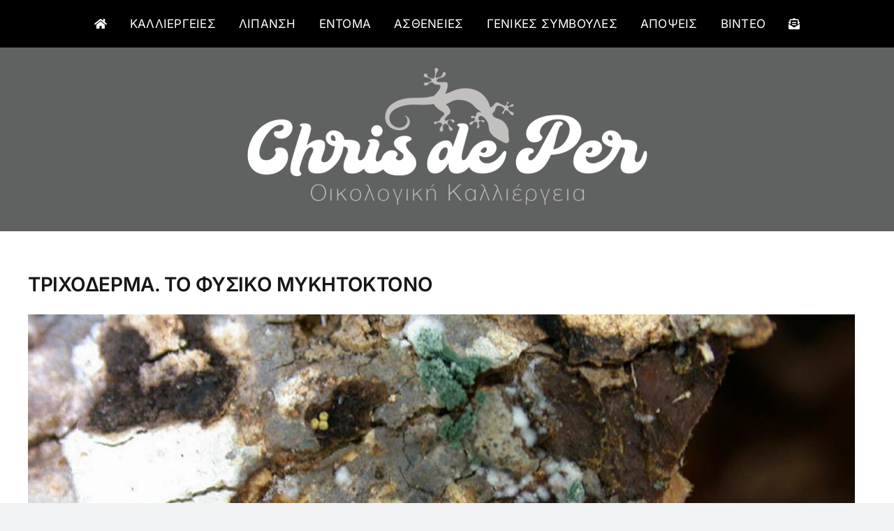

--- FILE ---
content_type: text/html; charset=UTF-8
request_url: https://chrisdeper.com/trichoderma/
body_size: 16959
content:
<!DOCTYPE html>
<html class="avada-html-layout-wide avada-html-header-position-top" lang="el" prefix="og: http://ogp.me/ns# fb: http://ogp.me/ns/fb#">
<head>
	<meta http-equiv="X-UA-Compatible" content="IE=edge" />
	<meta http-equiv="Content-Type" content="text/html; charset=utf-8"/>
	<meta name="viewport" content="width=device-width, initial-scale=1" />
	<meta name='robots' content='index, follow, max-image-preview:large, max-snippet:-1, max-video-preview:-1' />

	<!-- This site is optimized with the Yoast SEO plugin v25.2 - https://yoast.com/wordpress/plugins/seo/ -->
	<title>ΤΡΙΧΟΔΕΡΜΑ. ΤΟ ΦΥΣΙΚΟ ΜΥΚΗΤΟΚΤΟΝΟ - Chris de Per | Οικολογική Καλλιέργεια</title>
	<link rel="canonical" href="https://chrisdeper.com/trichoderma/" />
	<link rel="next" href="https://chrisdeper.com/trichoderma/2/" />
	<meta property="og:locale" content="el_GR" />
	<meta property="og:type" content="article" />
	<meta property="og:title" content="ΤΡΙΧΟΔΕΡΜΑ. ΤΟ ΦΥΣΙΚΟ ΜΥΚΗΤΟΚΤΟΝΟ - Chris de Per | Οικολογική Καλλιέργεια" />
	<meta property="og:description" content="Τι είναι τα Τριχόδερμα; Τα Trichoderma spp. είναι μύκητες που [...]" />
	<meta property="og:url" content="https://chrisdeper.com/trichoderma/" />
	<meta property="og:site_name" content="Chris de Per | Οικολογική Καλλιέργεια" />
	<meta property="article:published_time" content="2021-01-18T12:16:04+00:00" />
	<meta property="article:modified_time" content="2024-01-13T18:10:28+00:00" />
	<meta property="og:image" content="https://chrisdeper.com/wp-content/uploads/2021/01/cf84cf81ceb9cf87cebfceb4ceb5cf81cebcceb1.jpg" />
	<meta property="og:image:width" content="1600" />
	<meta property="og:image:height" content="800" />
	<meta property="og:image:type" content="image/jpeg" />
	<meta name="author" content="admin" />
	<meta name="twitter:card" content="summary_large_image" />
	<meta name="twitter:label1" content="Συντάχθηκε από" />
	<meta name="twitter:data1" content="admin" />
	<meta name="twitter:label2" content="Εκτιμώμενος χρόνος ανάγνωσης" />
	<meta name="twitter:data2" content="4 λεπτά" />
	<script type="application/ld+json" class="yoast-schema-graph">{"@context":"https://schema.org","@graph":[{"@type":"WebPage","@id":"https://chrisdeper.com/trichoderma/","url":"https://chrisdeper.com/trichoderma/","name":"ΤΡΙΧΟΔΕΡΜΑ. ΤΟ ΦΥΣΙΚΟ ΜΥΚΗΤΟΚΤΟΝΟ - Chris de Per | Οικολογική Καλλιέργεια","isPartOf":{"@id":"https://chrisdeper.com/#website"},"primaryImageOfPage":{"@id":"https://chrisdeper.com/trichoderma/#primaryimage"},"image":{"@id":"https://chrisdeper.com/trichoderma/#primaryimage"},"thumbnailUrl":"https://chrisdeper.com/wp-content/uploads/2021/01/cf84cf81ceb9cf87cebfceb4ceb5cf81cebcceb1.jpg","datePublished":"2021-01-18T12:16:04+00:00","dateModified":"2024-01-13T18:10:28+00:00","author":{"@id":"https://chrisdeper.com/#/schema/person/47a20a5e96eb8c6e11e06b3285facbf6"},"inLanguage":"el","potentialAction":[{"@type":"ReadAction","target":["https://chrisdeper.com/trichoderma/"]}]},{"@type":"ImageObject","inLanguage":"el","@id":"https://chrisdeper.com/trichoderma/#primaryimage","url":"https://chrisdeper.com/wp-content/uploads/2021/01/cf84cf81ceb9cf87cebfceb4ceb5cf81cebcceb1.jpg","contentUrl":"https://chrisdeper.com/wp-content/uploads/2021/01/cf84cf81ceb9cf87cebfceb4ceb5cf81cebcceb1.jpg","width":1600,"height":800},{"@type":"WebSite","@id":"https://chrisdeper.com/#website","url":"https://chrisdeper.com/","name":"Chris de Per | Οικολογική Καλλιέργεια","description":"","potentialAction":[{"@type":"SearchAction","target":{"@type":"EntryPoint","urlTemplate":"https://chrisdeper.com/?s={search_term_string}"},"query-input":{"@type":"PropertyValueSpecification","valueRequired":true,"valueName":"search_term_string"}}],"inLanguage":"el"},{"@type":"Person","@id":"https://chrisdeper.com/#/schema/person/47a20a5e96eb8c6e11e06b3285facbf6","name":"admin","image":{"@type":"ImageObject","inLanguage":"el","@id":"https://chrisdeper.com/#/schema/person/image/","url":"https://secure.gravatar.com/avatar/d95255c19d379a9c2caa25f406492120386424c00a380272c1b71cd1ec55bafd?s=96&d=mm&r=g","contentUrl":"https://secure.gravatar.com/avatar/d95255c19d379a9c2caa25f406492120386424c00a380272c1b71cd1ec55bafd?s=96&d=mm&r=g","caption":"admin"},"url":"https://chrisdeper.com/author/info_uywa8sil/"}]}</script>
	<!-- / Yoast SEO plugin. -->


<link rel="alternate" type="application/rss+xml" title="Ροή RSS &raquo; Chris de Per | Οικολογική Καλλιέργεια" href="https://chrisdeper.com/feed/" />
<link rel="alternate" type="application/rss+xml" title="Ροή Σχολίων &raquo; Chris de Per | Οικολογική Καλλιέργεια" href="https://chrisdeper.com/comments/feed/" />
					<link rel="shortcut icon" href="https://chrisdeper.com/wp-content/uploads/2023/04/cropped-liza.png" type="image/x-icon" />
		
		
		
				<link rel="alternate" type="application/rss+xml" title="Ροή Σχολίων Chris de Per | Οικολογική Καλλιέργεια &raquo; ΤΡΙΧΟΔΕΡΜΑ. ΤΟ ΦΥΣΙΚΟ ΜΥΚΗΤΟΚΤΟΝΟ" href="https://chrisdeper.com/trichoderma/feed/" />
<link rel="alternate" title="oEmbed (JSON)" type="application/json+oembed" href="https://chrisdeper.com/wp-json/oembed/1.0/embed?url=https%3A%2F%2Fchrisdeper.com%2Ftrichoderma%2F" />
<link rel="alternate" title="oEmbed (XML)" type="text/xml+oembed" href="https://chrisdeper.com/wp-json/oembed/1.0/embed?url=https%3A%2F%2Fchrisdeper.com%2Ftrichoderma%2F&#038;format=xml" />
					<meta name="description" content="Τι είναι τα Τριχόδερμα; Τα Trichoderma spp. είναι μύκητες που υπάρχουν σε όλα σχεδόν τα εδάφη και είναι οι πιο διαδεδομένοι καλλιεργήσιμοι μύκητες.



Ευνοούνται από την παρουσία φυτικών ριζών, στις οποίες αποικίζουν πολύ εύκολα, ενώ τρέφονται με"/>
				
		<meta property="og:locale" content="el_GR"/>
		<meta property="og:type" content="article"/>
		<meta property="og:site_name" content="Chris de Per | Οικολογική Καλλιέργεια"/>
		<meta property="og:title" content="ΤΡΙΧΟΔΕΡΜΑ. ΤΟ ΦΥΣΙΚΟ ΜΥΚΗΤΟΚΤΟΝΟ - Chris de Per | Οικολογική Καλλιέργεια"/>
				<meta property="og:description" content="Τι είναι τα Τριχόδερμα; Τα Trichoderma spp. είναι μύκητες που υπάρχουν σε όλα σχεδόν τα εδάφη και είναι οι πιο διαδεδομένοι καλλιεργήσιμοι μύκητες.



Ευνοούνται από την παρουσία φυτικών ριζών, στις οποίες αποικίζουν πολύ εύκολα, ενώ τρέφονται με"/>
				<meta property="og:url" content="https://chrisdeper.com/trichoderma/"/>
										<meta property="article:published_time" content="2021-01-18T12:16:04+00:00"/>
							<meta property="article:modified_time" content="2024-01-13T18:10:28+00:00"/>
								<meta name="author" content="admin"/>
								<meta property="og:image" content="https://chrisdeper.com/wp-content/uploads/2021/01/cf84cf81ceb9cf87cebfceb4ceb5cf81cebcceb1.jpg"/>
		<meta property="og:image:width" content="1600"/>
		<meta property="og:image:height" content="800"/>
		<meta property="og:image:type" content="image/jpeg"/>
				<style id='wp-img-auto-sizes-contain-inline-css' type='text/css'>
img:is([sizes=auto i],[sizes^="auto," i]){contain-intrinsic-size:3000px 1500px}
/*# sourceURL=wp-img-auto-sizes-contain-inline-css */
</style>
<style id='wp-emoji-styles-inline-css' type='text/css'>

	img.wp-smiley, img.emoji {
		display: inline !important;
		border: none !important;
		box-shadow: none !important;
		height: 1em !important;
		width: 1em !important;
		margin: 0 0.07em !important;
		vertical-align: -0.1em !important;
		background: none !important;
		padding: 0 !important;
	}
/*# sourceURL=wp-emoji-styles-inline-css */
</style>
<style id='wp-block-library-inline-css' type='text/css'>
:root{--wp-block-synced-color:#7a00df;--wp-block-synced-color--rgb:122,0,223;--wp-bound-block-color:var(--wp-block-synced-color);--wp-editor-canvas-background:#ddd;--wp-admin-theme-color:#007cba;--wp-admin-theme-color--rgb:0,124,186;--wp-admin-theme-color-darker-10:#006ba1;--wp-admin-theme-color-darker-10--rgb:0,107,160.5;--wp-admin-theme-color-darker-20:#005a87;--wp-admin-theme-color-darker-20--rgb:0,90,135;--wp-admin-border-width-focus:2px}@media (min-resolution:192dpi){:root{--wp-admin-border-width-focus:1.5px}}.wp-element-button{cursor:pointer}:root .has-very-light-gray-background-color{background-color:#eee}:root .has-very-dark-gray-background-color{background-color:#313131}:root .has-very-light-gray-color{color:#eee}:root .has-very-dark-gray-color{color:#313131}:root .has-vivid-green-cyan-to-vivid-cyan-blue-gradient-background{background:linear-gradient(135deg,#00d084,#0693e3)}:root .has-purple-crush-gradient-background{background:linear-gradient(135deg,#34e2e4,#4721fb 50%,#ab1dfe)}:root .has-hazy-dawn-gradient-background{background:linear-gradient(135deg,#faaca8,#dad0ec)}:root .has-subdued-olive-gradient-background{background:linear-gradient(135deg,#fafae1,#67a671)}:root .has-atomic-cream-gradient-background{background:linear-gradient(135deg,#fdd79a,#004a59)}:root .has-nightshade-gradient-background{background:linear-gradient(135deg,#330968,#31cdcf)}:root .has-midnight-gradient-background{background:linear-gradient(135deg,#020381,#2874fc)}:root{--wp--preset--font-size--normal:16px;--wp--preset--font-size--huge:42px}.has-regular-font-size{font-size:1em}.has-larger-font-size{font-size:2.625em}.has-normal-font-size{font-size:var(--wp--preset--font-size--normal)}.has-huge-font-size{font-size:var(--wp--preset--font-size--huge)}.has-text-align-center{text-align:center}.has-text-align-left{text-align:left}.has-text-align-right{text-align:right}.has-fit-text{white-space:nowrap!important}#end-resizable-editor-section{display:none}.aligncenter{clear:both}.items-justified-left{justify-content:flex-start}.items-justified-center{justify-content:center}.items-justified-right{justify-content:flex-end}.items-justified-space-between{justify-content:space-between}.screen-reader-text{border:0;clip-path:inset(50%);height:1px;margin:-1px;overflow:hidden;padding:0;position:absolute;width:1px;word-wrap:normal!important}.screen-reader-text:focus{background-color:#ddd;clip-path:none;color:#444;display:block;font-size:1em;height:auto;left:5px;line-height:normal;padding:15px 23px 14px;text-decoration:none;top:5px;width:auto;z-index:100000}html :where(.has-border-color){border-style:solid}html :where([style*=border-top-color]){border-top-style:solid}html :where([style*=border-right-color]){border-right-style:solid}html :where([style*=border-bottom-color]){border-bottom-style:solid}html :where([style*=border-left-color]){border-left-style:solid}html :where([style*=border-width]){border-style:solid}html :where([style*=border-top-width]){border-top-style:solid}html :where([style*=border-right-width]){border-right-style:solid}html :where([style*=border-bottom-width]){border-bottom-style:solid}html :where([style*=border-left-width]){border-left-style:solid}html :where(img[class*=wp-image-]){height:auto;max-width:100%}:where(figure){margin:0 0 1em}html :where(.is-position-sticky){--wp-admin--admin-bar--position-offset:var(--wp-admin--admin-bar--height,0px)}@media screen and (max-width:600px){html :where(.is-position-sticky){--wp-admin--admin-bar--position-offset:0px}}

/*# sourceURL=wp-block-library-inline-css */
</style><style id='wp-block-image-inline-css' type='text/css'>
.wp-block-image>a,.wp-block-image>figure>a{display:inline-block}.wp-block-image img{box-sizing:border-box;height:auto;max-width:100%;vertical-align:bottom}@media not (prefers-reduced-motion){.wp-block-image img.hide{visibility:hidden}.wp-block-image img.show{animation:show-content-image .4s}}.wp-block-image[style*=border-radius] img,.wp-block-image[style*=border-radius]>a{border-radius:inherit}.wp-block-image.has-custom-border img{box-sizing:border-box}.wp-block-image.aligncenter{text-align:center}.wp-block-image.alignfull>a,.wp-block-image.alignwide>a{width:100%}.wp-block-image.alignfull img,.wp-block-image.alignwide img{height:auto;width:100%}.wp-block-image .aligncenter,.wp-block-image .alignleft,.wp-block-image .alignright,.wp-block-image.aligncenter,.wp-block-image.alignleft,.wp-block-image.alignright{display:table}.wp-block-image .aligncenter>figcaption,.wp-block-image .alignleft>figcaption,.wp-block-image .alignright>figcaption,.wp-block-image.aligncenter>figcaption,.wp-block-image.alignleft>figcaption,.wp-block-image.alignright>figcaption{caption-side:bottom;display:table-caption}.wp-block-image .alignleft{float:left;margin:.5em 1em .5em 0}.wp-block-image .alignright{float:right;margin:.5em 0 .5em 1em}.wp-block-image .aligncenter{margin-left:auto;margin-right:auto}.wp-block-image :where(figcaption){margin-bottom:1em;margin-top:.5em}.wp-block-image.is-style-circle-mask img{border-radius:9999px}@supports ((-webkit-mask-image:none) or (mask-image:none)) or (-webkit-mask-image:none){.wp-block-image.is-style-circle-mask img{border-radius:0;-webkit-mask-image:url('data:image/svg+xml;utf8,<svg viewBox="0 0 100 100" xmlns="http://www.w3.org/2000/svg"><circle cx="50" cy="50" r="50"/></svg>');mask-image:url('data:image/svg+xml;utf8,<svg viewBox="0 0 100 100" xmlns="http://www.w3.org/2000/svg"><circle cx="50" cy="50" r="50"/></svg>');mask-mode:alpha;-webkit-mask-position:center;mask-position:center;-webkit-mask-repeat:no-repeat;mask-repeat:no-repeat;-webkit-mask-size:contain;mask-size:contain}}:root :where(.wp-block-image.is-style-rounded img,.wp-block-image .is-style-rounded img){border-radius:9999px}.wp-block-image figure{margin:0}.wp-lightbox-container{display:flex;flex-direction:column;position:relative}.wp-lightbox-container img{cursor:zoom-in}.wp-lightbox-container img:hover+button{opacity:1}.wp-lightbox-container button{align-items:center;backdrop-filter:blur(16px) saturate(180%);background-color:#5a5a5a40;border:none;border-radius:4px;cursor:zoom-in;display:flex;height:20px;justify-content:center;opacity:0;padding:0;position:absolute;right:16px;text-align:center;top:16px;width:20px;z-index:100}@media not (prefers-reduced-motion){.wp-lightbox-container button{transition:opacity .2s ease}}.wp-lightbox-container button:focus-visible{outline:3px auto #5a5a5a40;outline:3px auto -webkit-focus-ring-color;outline-offset:3px}.wp-lightbox-container button:hover{cursor:pointer;opacity:1}.wp-lightbox-container button:focus{opacity:1}.wp-lightbox-container button:focus,.wp-lightbox-container button:hover,.wp-lightbox-container button:not(:hover):not(:active):not(.has-background){background-color:#5a5a5a40;border:none}.wp-lightbox-overlay{box-sizing:border-box;cursor:zoom-out;height:100vh;left:0;overflow:hidden;position:fixed;top:0;visibility:hidden;width:100%;z-index:100000}.wp-lightbox-overlay .close-button{align-items:center;cursor:pointer;display:flex;justify-content:center;min-height:40px;min-width:40px;padding:0;position:absolute;right:calc(env(safe-area-inset-right) + 16px);top:calc(env(safe-area-inset-top) + 16px);z-index:5000000}.wp-lightbox-overlay .close-button:focus,.wp-lightbox-overlay .close-button:hover,.wp-lightbox-overlay .close-button:not(:hover):not(:active):not(.has-background){background:none;border:none}.wp-lightbox-overlay .lightbox-image-container{height:var(--wp--lightbox-container-height);left:50%;overflow:hidden;position:absolute;top:50%;transform:translate(-50%,-50%);transform-origin:top left;width:var(--wp--lightbox-container-width);z-index:9999999999}.wp-lightbox-overlay .wp-block-image{align-items:center;box-sizing:border-box;display:flex;height:100%;justify-content:center;margin:0;position:relative;transform-origin:0 0;width:100%;z-index:3000000}.wp-lightbox-overlay .wp-block-image img{height:var(--wp--lightbox-image-height);min-height:var(--wp--lightbox-image-height);min-width:var(--wp--lightbox-image-width);width:var(--wp--lightbox-image-width)}.wp-lightbox-overlay .wp-block-image figcaption{display:none}.wp-lightbox-overlay button{background:none;border:none}.wp-lightbox-overlay .scrim{background-color:#fff;height:100%;opacity:.9;position:absolute;width:100%;z-index:2000000}.wp-lightbox-overlay.active{visibility:visible}@media not (prefers-reduced-motion){.wp-lightbox-overlay.active{animation:turn-on-visibility .25s both}.wp-lightbox-overlay.active img{animation:turn-on-visibility .35s both}.wp-lightbox-overlay.show-closing-animation:not(.active){animation:turn-off-visibility .35s both}.wp-lightbox-overlay.show-closing-animation:not(.active) img{animation:turn-off-visibility .25s both}.wp-lightbox-overlay.zoom.active{animation:none;opacity:1;visibility:visible}.wp-lightbox-overlay.zoom.active .lightbox-image-container{animation:lightbox-zoom-in .4s}.wp-lightbox-overlay.zoom.active .lightbox-image-container img{animation:none}.wp-lightbox-overlay.zoom.active .scrim{animation:turn-on-visibility .4s forwards}.wp-lightbox-overlay.zoom.show-closing-animation:not(.active){animation:none}.wp-lightbox-overlay.zoom.show-closing-animation:not(.active) .lightbox-image-container{animation:lightbox-zoom-out .4s}.wp-lightbox-overlay.zoom.show-closing-animation:not(.active) .lightbox-image-container img{animation:none}.wp-lightbox-overlay.zoom.show-closing-animation:not(.active) .scrim{animation:turn-off-visibility .4s forwards}}@keyframes show-content-image{0%{visibility:hidden}99%{visibility:hidden}to{visibility:visible}}@keyframes turn-on-visibility{0%{opacity:0}to{opacity:1}}@keyframes turn-off-visibility{0%{opacity:1;visibility:visible}99%{opacity:0;visibility:visible}to{opacity:0;visibility:hidden}}@keyframes lightbox-zoom-in{0%{transform:translate(calc((-100vw + var(--wp--lightbox-scrollbar-width))/2 + var(--wp--lightbox-initial-left-position)),calc(-50vh + var(--wp--lightbox-initial-top-position))) scale(var(--wp--lightbox-scale))}to{transform:translate(-50%,-50%) scale(1)}}@keyframes lightbox-zoom-out{0%{transform:translate(-50%,-50%) scale(1);visibility:visible}99%{visibility:visible}to{transform:translate(calc((-100vw + var(--wp--lightbox-scrollbar-width))/2 + var(--wp--lightbox-initial-left-position)),calc(-50vh + var(--wp--lightbox-initial-top-position))) scale(var(--wp--lightbox-scale));visibility:hidden}}
/*# sourceURL=https://chrisdeper.com/wp-includes/blocks/image/style.min.css */
</style>
<style id='wp-block-image-theme-inline-css' type='text/css'>
:root :where(.wp-block-image figcaption){color:#555;font-size:13px;text-align:center}.is-dark-theme :root :where(.wp-block-image figcaption){color:#ffffffa6}.wp-block-image{margin:0 0 1em}
/*# sourceURL=https://chrisdeper.com/wp-includes/blocks/image/theme.min.css */
</style>
<style id='global-styles-inline-css' type='text/css'>
:root{--wp--preset--aspect-ratio--square: 1;--wp--preset--aspect-ratio--4-3: 4/3;--wp--preset--aspect-ratio--3-4: 3/4;--wp--preset--aspect-ratio--3-2: 3/2;--wp--preset--aspect-ratio--2-3: 2/3;--wp--preset--aspect-ratio--16-9: 16/9;--wp--preset--aspect-ratio--9-16: 9/16;--wp--preset--color--black: #000000;--wp--preset--color--cyan-bluish-gray: #abb8c3;--wp--preset--color--white: #ffffff;--wp--preset--color--pale-pink: #f78da7;--wp--preset--color--vivid-red: #cf2e2e;--wp--preset--color--luminous-vivid-orange: #ff6900;--wp--preset--color--luminous-vivid-amber: #fcb900;--wp--preset--color--light-green-cyan: #7bdcb5;--wp--preset--color--vivid-green-cyan: #00d084;--wp--preset--color--pale-cyan-blue: #8ed1fc;--wp--preset--color--vivid-cyan-blue: #0693e3;--wp--preset--color--vivid-purple: #9b51e0;--wp--preset--color--awb-color-1: rgba(255,255,255,1);--wp--preset--color--awb-color-2: rgba(249,249,251,1);--wp--preset--color--awb-color-3: rgba(242,243,245,1);--wp--preset--color--awb-color-4: rgba(101,189,125,1);--wp--preset--color--awb-color-5: rgba(25,143,217,1);--wp--preset--color--awb-color-6: rgba(67,69,73,1);--wp--preset--color--awb-color-7: rgba(33,35,38,1);--wp--preset--color--awb-color-8: rgba(20,22,23,1);--wp--preset--gradient--vivid-cyan-blue-to-vivid-purple: linear-gradient(135deg,rgb(6,147,227) 0%,rgb(155,81,224) 100%);--wp--preset--gradient--light-green-cyan-to-vivid-green-cyan: linear-gradient(135deg,rgb(122,220,180) 0%,rgb(0,208,130) 100%);--wp--preset--gradient--luminous-vivid-amber-to-luminous-vivid-orange: linear-gradient(135deg,rgb(252,185,0) 0%,rgb(255,105,0) 100%);--wp--preset--gradient--luminous-vivid-orange-to-vivid-red: linear-gradient(135deg,rgb(255,105,0) 0%,rgb(207,46,46) 100%);--wp--preset--gradient--very-light-gray-to-cyan-bluish-gray: linear-gradient(135deg,rgb(238,238,238) 0%,rgb(169,184,195) 100%);--wp--preset--gradient--cool-to-warm-spectrum: linear-gradient(135deg,rgb(74,234,220) 0%,rgb(151,120,209) 20%,rgb(207,42,186) 40%,rgb(238,44,130) 60%,rgb(251,105,98) 80%,rgb(254,248,76) 100%);--wp--preset--gradient--blush-light-purple: linear-gradient(135deg,rgb(255,206,236) 0%,rgb(152,150,240) 100%);--wp--preset--gradient--blush-bordeaux: linear-gradient(135deg,rgb(254,205,165) 0%,rgb(254,45,45) 50%,rgb(107,0,62) 100%);--wp--preset--gradient--luminous-dusk: linear-gradient(135deg,rgb(255,203,112) 0%,rgb(199,81,192) 50%,rgb(65,88,208) 100%);--wp--preset--gradient--pale-ocean: linear-gradient(135deg,rgb(255,245,203) 0%,rgb(182,227,212) 50%,rgb(51,167,181) 100%);--wp--preset--gradient--electric-grass: linear-gradient(135deg,rgb(202,248,128) 0%,rgb(113,206,126) 100%);--wp--preset--gradient--midnight: linear-gradient(135deg,rgb(2,3,129) 0%,rgb(40,116,252) 100%);--wp--preset--font-size--small: 12px;--wp--preset--font-size--medium: 20px;--wp--preset--font-size--large: 24px;--wp--preset--font-size--x-large: 42px;--wp--preset--font-size--normal: 16px;--wp--preset--font-size--xlarge: 32px;--wp--preset--font-size--huge: 48px;--wp--preset--spacing--20: 0.44rem;--wp--preset--spacing--30: 0.67rem;--wp--preset--spacing--40: 1rem;--wp--preset--spacing--50: 1.5rem;--wp--preset--spacing--60: 2.25rem;--wp--preset--spacing--70: 3.38rem;--wp--preset--spacing--80: 5.06rem;--wp--preset--shadow--natural: 6px 6px 9px rgba(0, 0, 0, 0.2);--wp--preset--shadow--deep: 12px 12px 50px rgba(0, 0, 0, 0.4);--wp--preset--shadow--sharp: 6px 6px 0px rgba(0, 0, 0, 0.2);--wp--preset--shadow--outlined: 6px 6px 0px -3px rgb(255, 255, 255), 6px 6px rgb(0, 0, 0);--wp--preset--shadow--crisp: 6px 6px 0px rgb(0, 0, 0);}:where(.is-layout-flex){gap: 0.5em;}:where(.is-layout-grid){gap: 0.5em;}body .is-layout-flex{display: flex;}.is-layout-flex{flex-wrap: wrap;align-items: center;}.is-layout-flex > :is(*, div){margin: 0;}body .is-layout-grid{display: grid;}.is-layout-grid > :is(*, div){margin: 0;}:where(.wp-block-columns.is-layout-flex){gap: 2em;}:where(.wp-block-columns.is-layout-grid){gap: 2em;}:where(.wp-block-post-template.is-layout-flex){gap: 1.25em;}:where(.wp-block-post-template.is-layout-grid){gap: 1.25em;}.has-black-color{color: var(--wp--preset--color--black) !important;}.has-cyan-bluish-gray-color{color: var(--wp--preset--color--cyan-bluish-gray) !important;}.has-white-color{color: var(--wp--preset--color--white) !important;}.has-pale-pink-color{color: var(--wp--preset--color--pale-pink) !important;}.has-vivid-red-color{color: var(--wp--preset--color--vivid-red) !important;}.has-luminous-vivid-orange-color{color: var(--wp--preset--color--luminous-vivid-orange) !important;}.has-luminous-vivid-amber-color{color: var(--wp--preset--color--luminous-vivid-amber) !important;}.has-light-green-cyan-color{color: var(--wp--preset--color--light-green-cyan) !important;}.has-vivid-green-cyan-color{color: var(--wp--preset--color--vivid-green-cyan) !important;}.has-pale-cyan-blue-color{color: var(--wp--preset--color--pale-cyan-blue) !important;}.has-vivid-cyan-blue-color{color: var(--wp--preset--color--vivid-cyan-blue) !important;}.has-vivid-purple-color{color: var(--wp--preset--color--vivid-purple) !important;}.has-black-background-color{background-color: var(--wp--preset--color--black) !important;}.has-cyan-bluish-gray-background-color{background-color: var(--wp--preset--color--cyan-bluish-gray) !important;}.has-white-background-color{background-color: var(--wp--preset--color--white) !important;}.has-pale-pink-background-color{background-color: var(--wp--preset--color--pale-pink) !important;}.has-vivid-red-background-color{background-color: var(--wp--preset--color--vivid-red) !important;}.has-luminous-vivid-orange-background-color{background-color: var(--wp--preset--color--luminous-vivid-orange) !important;}.has-luminous-vivid-amber-background-color{background-color: var(--wp--preset--color--luminous-vivid-amber) !important;}.has-light-green-cyan-background-color{background-color: var(--wp--preset--color--light-green-cyan) !important;}.has-vivid-green-cyan-background-color{background-color: var(--wp--preset--color--vivid-green-cyan) !important;}.has-pale-cyan-blue-background-color{background-color: var(--wp--preset--color--pale-cyan-blue) !important;}.has-vivid-cyan-blue-background-color{background-color: var(--wp--preset--color--vivid-cyan-blue) !important;}.has-vivid-purple-background-color{background-color: var(--wp--preset--color--vivid-purple) !important;}.has-black-border-color{border-color: var(--wp--preset--color--black) !important;}.has-cyan-bluish-gray-border-color{border-color: var(--wp--preset--color--cyan-bluish-gray) !important;}.has-white-border-color{border-color: var(--wp--preset--color--white) !important;}.has-pale-pink-border-color{border-color: var(--wp--preset--color--pale-pink) !important;}.has-vivid-red-border-color{border-color: var(--wp--preset--color--vivid-red) !important;}.has-luminous-vivid-orange-border-color{border-color: var(--wp--preset--color--luminous-vivid-orange) !important;}.has-luminous-vivid-amber-border-color{border-color: var(--wp--preset--color--luminous-vivid-amber) !important;}.has-light-green-cyan-border-color{border-color: var(--wp--preset--color--light-green-cyan) !important;}.has-vivid-green-cyan-border-color{border-color: var(--wp--preset--color--vivid-green-cyan) !important;}.has-pale-cyan-blue-border-color{border-color: var(--wp--preset--color--pale-cyan-blue) !important;}.has-vivid-cyan-blue-border-color{border-color: var(--wp--preset--color--vivid-cyan-blue) !important;}.has-vivid-purple-border-color{border-color: var(--wp--preset--color--vivid-purple) !important;}.has-vivid-cyan-blue-to-vivid-purple-gradient-background{background: var(--wp--preset--gradient--vivid-cyan-blue-to-vivid-purple) !important;}.has-light-green-cyan-to-vivid-green-cyan-gradient-background{background: var(--wp--preset--gradient--light-green-cyan-to-vivid-green-cyan) !important;}.has-luminous-vivid-amber-to-luminous-vivid-orange-gradient-background{background: var(--wp--preset--gradient--luminous-vivid-amber-to-luminous-vivid-orange) !important;}.has-luminous-vivid-orange-to-vivid-red-gradient-background{background: var(--wp--preset--gradient--luminous-vivid-orange-to-vivid-red) !important;}.has-very-light-gray-to-cyan-bluish-gray-gradient-background{background: var(--wp--preset--gradient--very-light-gray-to-cyan-bluish-gray) !important;}.has-cool-to-warm-spectrum-gradient-background{background: var(--wp--preset--gradient--cool-to-warm-spectrum) !important;}.has-blush-light-purple-gradient-background{background: var(--wp--preset--gradient--blush-light-purple) !important;}.has-blush-bordeaux-gradient-background{background: var(--wp--preset--gradient--blush-bordeaux) !important;}.has-luminous-dusk-gradient-background{background: var(--wp--preset--gradient--luminous-dusk) !important;}.has-pale-ocean-gradient-background{background: var(--wp--preset--gradient--pale-ocean) !important;}.has-electric-grass-gradient-background{background: var(--wp--preset--gradient--electric-grass) !important;}.has-midnight-gradient-background{background: var(--wp--preset--gradient--midnight) !important;}.has-small-font-size{font-size: var(--wp--preset--font-size--small) !important;}.has-medium-font-size{font-size: var(--wp--preset--font-size--medium) !important;}.has-large-font-size{font-size: var(--wp--preset--font-size--large) !important;}.has-x-large-font-size{font-size: var(--wp--preset--font-size--x-large) !important;}
/*# sourceURL=global-styles-inline-css */
</style>

<style id='classic-theme-styles-inline-css' type='text/css'>
/*! This file is auto-generated */
.wp-block-button__link{color:#fff;background-color:#32373c;border-radius:9999px;box-shadow:none;text-decoration:none;padding:calc(.667em + 2px) calc(1.333em + 2px);font-size:1.125em}.wp-block-file__button{background:#32373c;color:#fff;text-decoration:none}
/*# sourceURL=/wp-includes/css/classic-themes.min.css */
</style>
<link rel='stylesheet' id='fusion-dynamic-css-css' href='https://chrisdeper.com/wp-content/uploads/fusion-styles/a4cc5e18648440560c9415c97fed11d1.min.css?ver=3.12.1' type='text/css' media='all' />
<link rel='stylesheet' id='wp-block-paragraph-css' href='https://chrisdeper.com/wp-includes/blocks/paragraph/style.min.css?ver=6.9' type='text/css' media='all' />
<script type="text/javascript" src="https://chrisdeper.com/wp-includes/js/jquery/jquery.min.js?ver=3.7.1" id="jquery-core-js"></script>
<script type="text/javascript" src="https://chrisdeper.com/wp-includes/js/jquery/jquery-migrate.min.js?ver=3.4.1" id="jquery-migrate-js"></script>
<link rel="https://api.w.org/" href="https://chrisdeper.com/wp-json/" /><link rel="alternate" title="JSON" type="application/json" href="https://chrisdeper.com/wp-json/wp/v2/posts/1480" /><link rel="EditURI" type="application/rsd+xml" title="RSD" href="https://chrisdeper.com/xmlrpc.php?rsd" />
<meta name="generator" content="WordPress 6.9" />
<link rel='shortlink' href='https://chrisdeper.com/?p=1480' />
<link rel="preload" href="https://chrisdeper.com/wp-content/themes/Avada/includes/lib/assets/fonts/icomoon/awb-icons.woff" as="font" type="font/woff" crossorigin><link rel="preload" href="//chrisdeper.com/wp-content/themes/Avada/includes/lib/assets/fonts/fontawesome/webfonts/fa-brands-400.woff2" as="font" type="font/woff2" crossorigin><link rel="preload" href="//chrisdeper.com/wp-content/themes/Avada/includes/lib/assets/fonts/fontawesome/webfonts/fa-regular-400.woff2" as="font" type="font/woff2" crossorigin><link rel="preload" href="//chrisdeper.com/wp-content/themes/Avada/includes/lib/assets/fonts/fontawesome/webfonts/fa-solid-900.woff2" as="font" type="font/woff2" crossorigin><style type="text/css" id="css-fb-visibility">@media screen and (max-width: 640px){.fusion-no-small-visibility{display:none !important;}body .sm-text-align-center{text-align:center !important;}body .sm-text-align-left{text-align:left !important;}body .sm-text-align-right{text-align:right !important;}body .sm-flex-align-center{justify-content:center !important;}body .sm-flex-align-flex-start{justify-content:flex-start !important;}body .sm-flex-align-flex-end{justify-content:flex-end !important;}body .sm-mx-auto{margin-left:auto !important;margin-right:auto !important;}body .sm-ml-auto{margin-left:auto !important;}body .sm-mr-auto{margin-right:auto !important;}body .fusion-absolute-position-small{position:absolute;top:auto;width:100%;}.awb-sticky.awb-sticky-small{ position: sticky; top: var(--awb-sticky-offset,0); }}@media screen and (min-width: 641px) and (max-width: 1024px){.fusion-no-medium-visibility{display:none !important;}body .md-text-align-center{text-align:center !important;}body .md-text-align-left{text-align:left !important;}body .md-text-align-right{text-align:right !important;}body .md-flex-align-center{justify-content:center !important;}body .md-flex-align-flex-start{justify-content:flex-start !important;}body .md-flex-align-flex-end{justify-content:flex-end !important;}body .md-mx-auto{margin-left:auto !important;margin-right:auto !important;}body .md-ml-auto{margin-left:auto !important;}body .md-mr-auto{margin-right:auto !important;}body .fusion-absolute-position-medium{position:absolute;top:auto;width:100%;}.awb-sticky.awb-sticky-medium{ position: sticky; top: var(--awb-sticky-offset,0); }}@media screen and (min-width: 1025px){.fusion-no-large-visibility{display:none !important;}body .lg-text-align-center{text-align:center !important;}body .lg-text-align-left{text-align:left !important;}body .lg-text-align-right{text-align:right !important;}body .lg-flex-align-center{justify-content:center !important;}body .lg-flex-align-flex-start{justify-content:flex-start !important;}body .lg-flex-align-flex-end{justify-content:flex-end !important;}body .lg-mx-auto{margin-left:auto !important;margin-right:auto !important;}body .lg-ml-auto{margin-left:auto !important;}body .lg-mr-auto{margin-right:auto !important;}body .fusion-absolute-position-large{position:absolute;top:auto;width:100%;}.awb-sticky.awb-sticky-large{ position: sticky; top: var(--awb-sticky-offset,0); }}</style>		<script type="text/javascript">
			var doc = document.documentElement;
			doc.setAttribute( 'data-useragent', navigator.userAgent );
		</script>
		
	</head>

<body class="wp-singular post-template-default single single-post postid-1480 single-format-standard wp-theme-Avada awb-no-sidebars fusion-image-hovers fusion-pagination-sizing fusion-button_type-flat fusion-button_span-no fusion-button_gradient-linear avada-image-rollover-circle-yes avada-image-rollover-yes avada-image-rollover-direction-left fusion-body ltr fusion-sticky-header no-tablet-sticky-header no-mobile-sticky-header no-mobile-slidingbar no-mobile-totop avada-has-rev-slider-styles fusion-disable-outline fusion-sub-menu-fade mobile-logo-pos-left layout-wide-mode avada-has-boxed-modal-shadow-none layout-scroll-offset-full avada-has-zero-margin-offset-top fusion-top-header menu-text-align-center mobile-menu-design-classic fusion-show-pagination-text fusion-header-layout-v3 avada-responsive avada-footer-fx-none avada-menu-highlight-style-bar fusion-search-form-clean fusion-main-menu-search-overlay fusion-avatar-circle avada-dropdown-styles avada-blog-layout-large avada-blog-archive-layout-large avada-header-shadow-no avada-menu-icon-position-left avada-has-megamenu-shadow avada-has-mobile-menu-search avada-has-main-nav-search-icon avada-has-breadcrumb-mobile-hidden avada-has-titlebar-hide avada-header-border-color-full-transparent avada-has-pagination-width_height avada-flyout-menu-direction-fade avada-has-blocks avada-ec-views-v1" data-awb-post-id="1480">
		<a class="skip-link screen-reader-text" href="#content">Μετάβαση στο περιεχόμενο</a>

	<div id="boxed-wrapper">
		
		<div id="wrapper" class="fusion-wrapper">
			<div id="home" style="position:relative;top:-1px;"></div>
												<div class="fusion-tb-header"><div class="fusion-fullwidth fullwidth-box fusion-builder-row-1 fusion-flex-container has-pattern-background has-mask-background hundred-percent-fullwidth non-hundred-percent-height-scrolling fusion-sticky-container" style="--awb-border-radius-top-left:0px;--awb-border-radius-top-right:0px;--awb-border-radius-bottom-right:0px;--awb-border-radius-bottom-left:0px;--awb-padding-top:0px;--awb-padding-right:0px;--awb-padding-bottom:0px;--awb-padding-left:0px;--awb-background-color:#000000;--awb-flex-wrap:wrap;" data-transition-offset="0" data-scroll-offset="0" data-sticky-small-visibility="1" data-sticky-medium-visibility="1" data-sticky-large-visibility="1" ><div class="fusion-builder-row fusion-row fusion-flex-align-items-flex-start fusion-flex-content-wrap" style="width:104% !important;max-width:104% !important;margin-left: calc(-4% / 2 );margin-right: calc(-4% / 2 );"><div class="fusion-layout-column fusion_builder_column fusion-builder-column-0 fusion_builder_column_1_1 1_1 fusion-flex-column" style="--awb-bg-size:cover;--awb-width-large:100%;--awb-margin-top-large:0px;--awb-spacing-right-large:1.92%;--awb-margin-bottom-large:0px;--awb-spacing-left-large:1.92%;--awb-width-medium:100%;--awb-order-medium:0;--awb-spacing-right-medium:1.92%;--awb-spacing-left-medium:1.92%;--awb-width-small:100%;--awb-order-small:0;--awb-spacing-right-small:1.92%;--awb-spacing-left-small:1.92%;"><div class="fusion-column-wrapper fusion-column-has-shadow fusion-flex-justify-content-flex-start fusion-content-layout-column"><nav class="awb-menu awb-menu_row awb-menu_em-hover mobile-mode-collapse-to-button awb-menu_icons-right awb-menu_dc-yes mobile-trigger-fullwidth-off awb-menu_mobile-toggle awb-menu_indent-left mobile-size-full-absolute loading mega-menu-loading awb-menu_desktop awb-menu_dropdown awb-menu_expand-right awb-menu_transition-fade" style="--awb-font-size:17px;--awb-bg:#000000;--awb-gap:33px;--awb-align-items:center;--awb-justify-content:center;--awb-border-color:#a0a0a0;--awb-color:#ffffff;--awb-active-color:#00a04d;--awb-icons-color:#ffffff;--awb-main-justify-content:flex-start;--awb-mobile-justify:flex-start;--awb-mobile-caret-left:auto;--awb-mobile-caret-right:0;--awb-fusion-font-family-typography:inherit;--awb-fusion-font-style-typography:normal;--awb-fusion-font-weight-typography:400;--awb-fusion-font-family-submenu-typography:inherit;--awb-fusion-font-style-submenu-typography:normal;--awb-fusion-font-weight-submenu-typography:400;--awb-fusion-font-family-mobile-typography:inherit;--awb-fusion-font-style-mobile-typography:normal;--awb-fusion-font-weight-mobile-typography:400;" aria-label="Top Menu GR" data-breakpoint="1024" data-count="0" data-transition-type="fade" data-transition-time="300" data-expand="right"><button type="button" class="awb-menu__m-toggle awb-menu__m-toggle_no-text" aria-expanded="false" aria-controls="menu-top-menu-gr"><span class="awb-menu__m-toggle-inner"><span class="collapsed-nav-text"><span class="screen-reader-text">Toggle Navigation</span></span><span class="awb-menu__m-collapse-icon awb-menu__m-collapse-icon_no-text"><span class="awb-menu__m-collapse-icon-open awb-menu__m-collapse-icon-open_no-text fa-bars fas"></span><span class="awb-menu__m-collapse-icon-close awb-menu__m-collapse-icon-close_no-text fa-times fas"></span></span></span></button><ul id="menu-top-menu-gr" class="fusion-menu awb-menu__main-ul awb-menu__main-ul_row"><li  id="menu-item-2043"  class="menu-item menu-item-type-post_type menu-item-object-page menu-item-home menu-item-2043 awb-menu__li awb-menu__main-li awb-menu__main-li_regular"  data-item-id="2043"><span class="awb-menu__main-background-default awb-menu__main-background-default_fade"></span><span class="awb-menu__main-background-active awb-menu__main-background-active_fade"></span><a  href="https://chrisdeper.com/" class="awb-menu__main-a awb-menu__main-a_regular awb-menu__main-a_icon-only fusion-flex-link"><span class="menu-text"><span class="menu-title menu-title_no-desktop">Αρχική</span></span><span class="awb-menu__i awb-menu__i_main fusion-megamenu-icon"><i class="glyphicon fa-home fas" aria-hidden="true"></i></span></a></li><li  id="menu-item-1946"  class="menu-item menu-item-type-post_type menu-item-object-page menu-item-1946 awb-menu__li awb-menu__main-li awb-menu__main-li_regular"  data-item-id="1946"><span class="awb-menu__main-background-default awb-menu__main-background-default_fade"></span><span class="awb-menu__main-background-active awb-menu__main-background-active_fade"></span><a  href="https://chrisdeper.com/kalliergeies/" class="awb-menu__main-a awb-menu__main-a_regular"><span class="menu-text">ΚΑΛΛΙΕΡΓΕΙΕΣ</span></a></li><li  id="menu-item-1965"  class="menu-item menu-item-type-post_type menu-item-object-page menu-item-1965 awb-menu__li awb-menu__main-li awb-menu__main-li_regular"  data-item-id="1965"><span class="awb-menu__main-background-default awb-menu__main-background-default_fade"></span><span class="awb-menu__main-background-active awb-menu__main-background-active_fade"></span><a  href="https://chrisdeper.com/lipansi/" class="awb-menu__main-a awb-menu__main-a_regular"><span class="menu-text">ΛΙΠΑΝΣΗ</span></a></li><li  id="menu-item-1979"  class="menu-item menu-item-type-post_type menu-item-object-page menu-item-1979 awb-menu__li awb-menu__main-li awb-menu__main-li_regular"  data-item-id="1979"><span class="awb-menu__main-background-default awb-menu__main-background-default_fade"></span><span class="awb-menu__main-background-active awb-menu__main-background-active_fade"></span><a  href="https://chrisdeper.com/entoma/" class="awb-menu__main-a awb-menu__main-a_regular"><span class="menu-text">ΕΝΤΟΜΑ</span></a></li><li  id="menu-item-1985"  class="menu-item menu-item-type-post_type menu-item-object-page menu-item-1985 awb-menu__li awb-menu__main-li awb-menu__main-li_regular"  data-item-id="1985"><span class="awb-menu__main-background-default awb-menu__main-background-default_fade"></span><span class="awb-menu__main-background-active awb-menu__main-background-active_fade"></span><a  href="https://chrisdeper.com/astheneies/" class="awb-menu__main-a awb-menu__main-a_regular"><span class="menu-text">ΑΣΘΕΝΕΙΕΣ</span></a></li><li  id="menu-item-2024"  class="menu-item menu-item-type-post_type menu-item-object-page menu-item-2024 awb-menu__li awb-menu__main-li awb-menu__main-li_regular"  data-item-id="2024"><span class="awb-menu__main-background-default awb-menu__main-background-default_fade"></span><span class="awb-menu__main-background-active awb-menu__main-background-active_fade"></span><a  href="https://chrisdeper.com/genikes-symvoules/" class="awb-menu__main-a awb-menu__main-a_regular"><span class="menu-text">ΓΕΝΙΚΕΣ ΣΥΜΒΟΥΛΕΣ</span></a></li><li  id="menu-item-2033"  class="menu-item menu-item-type-post_type menu-item-object-page menu-item-2033 awb-menu__li awb-menu__main-li awb-menu__main-li_regular"  data-item-id="2033"><span class="awb-menu__main-background-default awb-menu__main-background-default_fade"></span><span class="awb-menu__main-background-active awb-menu__main-background-active_fade"></span><a  href="https://chrisdeper.com/apopseis/" class="awb-menu__main-a awb-menu__main-a_regular"><span class="menu-text">ΑΠΟΨΕΙΣ</span></a></li><li  id="menu-item-2042"  class="menu-item menu-item-type-post_type menu-item-object-page menu-item-2042 awb-menu__li awb-menu__main-li awb-menu__main-li_regular"  data-item-id="2042"><span class="awb-menu__main-background-default awb-menu__main-background-default_fade"></span><span class="awb-menu__main-background-active awb-menu__main-background-active_fade"></span><a  href="https://chrisdeper.com/vinteo/" class="awb-menu__main-a awb-menu__main-a_regular"><span class="menu-text">ΒΙΝΤΕΟ</span></a></li><li  id="menu-item-2064"  class="menu-item menu-item-type-post_type menu-item-object-page menu-item-2064 awb-menu__li awb-menu__main-li awb-menu__main-li_regular"  data-item-id="2064"><span class="awb-menu__main-background-default awb-menu__main-background-default_fade"></span><span class="awb-menu__main-background-active awb-menu__main-background-active_fade"></span><a  href="https://chrisdeper.com/epikoinonia/" class="awb-menu__main-a awb-menu__main-a_regular awb-menu__main-a_icon-only fusion-flex-link"><span class="menu-text"><span class="menu-title menu-title_no-desktop">ΕΠΙΚΟΙΝΩΝΙΑ</span></span><span class="awb-menu__i awb-menu__i_main fusion-megamenu-icon"><i class="glyphicon fa-envelope-open-text fas" aria-hidden="true"></i></span></a></li></ul></nav></div></div></div></div><div class="fusion-fullwidth fullwidth-box fusion-builder-row-2 fusion-flex-container has-pattern-background has-mask-background hundred-percent-fullwidth non-hundred-percent-height-scrolling" style="--awb-border-radius-top-left:0px;--awb-border-radius-top-right:0px;--awb-border-radius-bottom-right:0px;--awb-border-radius-bottom-left:0px;--awb-padding-top:0px;--awb-padding-right:0px;--awb-padding-bottom:0px;--awb-padding-left:0px;--awb-background-color:#000000;--awb-flex-wrap:wrap;" ><div class="fusion-builder-row fusion-row fusion-flex-align-items-flex-start fusion-flex-content-wrap" style="width:104% !important;max-width:104% !important;margin-left: calc(-4% / 2 );margin-right: calc(-4% / 2 );"><div class="fusion-layout-column fusion_builder_column fusion-builder-column-1 fusion_builder_column_1_1 1_1 fusion-flex-column" style="--awb-padding-bottom:2%;--awb-bg-color:#606161;--awb-bg-color-hover:#606161;--awb-bg-position:center center;--awb-bg-blend:overlay;--awb-bg-size:cover;--awb-width-large:100%;--awb-margin-top-large:0px;--awb-spacing-right-large:1.92%;--awb-margin-bottom-large:0px;--awb-spacing-left-large:1.92%;--awb-width-medium:100%;--awb-order-medium:0;--awb-spacing-right-medium:1.92%;--awb-spacing-left-medium:1.92%;--awb-width-small:100%;--awb-order-small:0;--awb-spacing-right-small:1.92%;--awb-spacing-left-small:1.92%;"><div class="fusion-column-wrapper fusion-column-has-shadow fusion-flex-justify-content-flex-start fusion-content-layout-column"><div class="fusion-image-element " style="text-align:center;--awb-caption-title-font-family:var(--h2_typography-font-family);--awb-caption-title-font-weight:var(--h2_typography-font-weight);--awb-caption-title-font-style:var(--h2_typography-font-style);--awb-caption-title-size:var(--h2_typography-font-size);--awb-caption-title-transform:var(--h2_typography-text-transform);--awb-caption-title-line-height:var(--h2_typography-line-height);--awb-caption-title-letter-spacing:var(--h2_typography-letter-spacing);"><span class=" fusion-imageframe imageframe-none imageframe-1 hover-type-none"><a class="fusion-no-lightbox" href="https://chrisdeper.com" target="_self" aria-label="cropped-ch-removebg-preview"><img fetchpriority="high" decoding="async" width="1057" height="236" src="https://chrisdeper.com/wp-content/uploads/2023/04/cropped-ch-removebg-preview.png" alt class="img-responsive wp-image-1924" srcset="https://chrisdeper.com/wp-content/uploads/2023/04/cropped-ch-removebg-preview-200x45.png 200w, https://chrisdeper.com/wp-content/uploads/2023/04/cropped-ch-removebg-preview-400x89.png 400w, https://chrisdeper.com/wp-content/uploads/2023/04/cropped-ch-removebg-preview-600x134.png 600w, https://chrisdeper.com/wp-content/uploads/2023/04/cropped-ch-removebg-preview-800x179.png 800w, https://chrisdeper.com/wp-content/uploads/2023/04/cropped-ch-removebg-preview.png 1057w" sizes="(max-width: 640px) 100vw, 1057px" /></a></span></div></div></div></div></div>
</div>		<div id="sliders-container" class="fusion-slider-visibility">
					</div>
											
			
						<main id="main" class="clearfix ">
				<div class="fusion-row" style="">

<section id="content" style="">
	
					<article id="post-1480" class="post post-1480 type-post status-publish format-standard has-post-thumbnail hentry category-genikes-symvoules">
						
				
															<h1 class="entry-title fusion-post-title">ΤΡΙΧΟΔΕΡΜΑ. ΤΟ ΦΥΣΙΚΟ ΜΥΚΗΤΟΚΤΟΝΟ</h1>										<div class="post-content">
				
<div class="wp-block-image is-style-default">
<figure class="alignleft size-large"><img decoding="async" width="1600" height="800" class="wp-image-1483" src="https://chrisdeper.com/wp-content/uploads/2021/01/cf84cf81ceb9cf87cebfceb4ceb5cf81cebcceb1.jpg?w=1024" alt="" srcset="https://chrisdeper.com/wp-content/uploads/2021/01/cf84cf81ceb9cf87cebfceb4ceb5cf81cebcceb1-200x100.jpg 200w, https://chrisdeper.com/wp-content/uploads/2021/01/cf84cf81ceb9cf87cebfceb4ceb5cf81cebcceb1-300x150.jpg 300w, https://chrisdeper.com/wp-content/uploads/2021/01/cf84cf81ceb9cf87cebfceb4ceb5cf81cebcceb1-400x200.jpg 400w, https://chrisdeper.com/wp-content/uploads/2021/01/cf84cf81ceb9cf87cebfceb4ceb5cf81cebcceb1-600x300.jpg 600w, https://chrisdeper.com/wp-content/uploads/2021/01/cf84cf81ceb9cf87cebfceb4ceb5cf81cebcceb1-768x384.jpg 768w, https://chrisdeper.com/wp-content/uploads/2021/01/cf84cf81ceb9cf87cebfceb4ceb5cf81cebcceb1-800x400.jpg 800w, https://chrisdeper.com/wp-content/uploads/2021/01/cf84cf81ceb9cf87cebfceb4ceb5cf81cebcceb1-1024x512.jpg 1024w, https://chrisdeper.com/wp-content/uploads/2021/01/cf84cf81ceb9cf87cebfceb4ceb5cf81cebcceb1-1200x600.jpg 1200w, https://chrisdeper.com/wp-content/uploads/2021/01/cf84cf81ceb9cf87cebfceb4ceb5cf81cebcceb1-1536x768.jpg 1536w, https://chrisdeper.com/wp-content/uploads/2021/01/cf84cf81ceb9cf87cebfceb4ceb5cf81cebcceb1.jpg 1600w" sizes="(max-width: 1600px) 100vw, 1600px" /></figure>
</div>



<p>Τι είναι τα Τριχόδερμα; Τα Trichoderma spp. είναι μύκητες που υπάρχουν σε όλα σχεδόν τα εδάφη και είναι οι πιο διαδεδομένοι καλλιεργήσιμοι μύκητες.</p>



<p>Ευνοούνται από την παρουσία φυτικών ριζών, στις οποίες αποικίζουν πολύ εύκολα, ενώ τρέφονται με διάφορους παθογόνους μύκητες, οπότε είναι φυσικό μυκητοκτόνο και γι αυτό εφαρμόζονται στην γεωργία.</p>



<p>				<div class="page-links pagination"><span class="page-links-title">Επιλέξτε το πλαίσιο για να εμφανιστούν εικονίδια των κοινωνικών δικτύων στις σελίδες των προϊόντων, καταργήστε την επιλογή για να τα απενεργοποιήσετε.</span> <span class="current">1</span> <a href="https://chrisdeper.com/trichoderma/2/" class="post-page-numbers"><span class="page-number">2</span></a></div>			</div>

												<div class="fusion-meta-info"><div class="fusion-meta-info-wrapper">By <span class="vcard"><span class="fn"><a href="https://chrisdeper.com/author/info_uywa8sil/" title="Άρθρα του/της admin" rel="author">admin</a></span></span><span class="fusion-inline-sep">|</span><span class="updated rich-snippet-hidden">2024-01-13T18:10:28+00:00</span><span>18 Ιανουαρίου, 2021</span><span class="fusion-inline-sep">|</span><a href="https://chrisdeper.com/category/genikes-symvoules/" rel="category tag">ΓΕΝΙΚΕΣ ΣΥΜΒΟΥΛΕΣ</a><span class="fusion-inline-sep">|</span><span class="fusion-comments"><a href="https://chrisdeper.com/trichoderma/#respond">0 Σχόλια</a></span></div></div>													<div class="fusion-sharing-box fusion-theme-sharing-box fusion-single-sharing-box">
		<h4>Μοιραστείτε αυτό το άρθρο.</h4>
		<div class="fusion-social-networks"><div class="fusion-social-networks-wrapper"><a  class="fusion-social-network-icon fusion-tooltip fusion-facebook awb-icon-facebook" style="color:var(--sharing_social_links_icon_color);" data-placement="top" data-title="Facebook" data-toggle="tooltip" title="Facebook" href="https://www.facebook.com/sharer.php?u=https%3A%2F%2Fchrisdeper.com%2Ftrichoderma%2F&amp;t=%CE%A4%CE%A1%CE%99%CE%A7%CE%9F%CE%94%CE%95%CE%A1%CE%9C%CE%91.%20%CE%A4%CE%9F%20%CE%A6%CE%A5%CE%A3%CE%99%CE%9A%CE%9F%20%CE%9C%CE%A5%CE%9A%CE%97%CE%A4%CE%9F%CE%9A%CE%A4%CE%9F%CE%9D%CE%9F" target="_blank" rel="noreferrer"><span class="screen-reader-text">Facebook</span></a><a  class="fusion-social-network-icon fusion-tooltip fusion-twitter awb-icon-twitter" style="color:var(--sharing_social_links_icon_color);" data-placement="top" data-title="X" data-toggle="tooltip" title="X" href="https://x.com/intent/post?url=https%3A%2F%2Fchrisdeper.com%2Ftrichoderma%2F&amp;text=%CE%A4%CE%A1%CE%99%CE%A7%CE%9F%CE%94%CE%95%CE%A1%CE%9C%CE%91.%20%CE%A4%CE%9F%20%CE%A6%CE%A5%CE%A3%CE%99%CE%9A%CE%9F%20%CE%9C%CE%A5%CE%9A%CE%97%CE%A4%CE%9F%CE%9A%CE%A4%CE%9F%CE%9D%CE%9F" target="_blank" rel="noopener noreferrer"><span class="screen-reader-text">X</span></a><a  class="fusion-social-network-icon fusion-tooltip fusion-reddit awb-icon-reddit" style="color:var(--sharing_social_links_icon_color);" data-placement="top" data-title="Reddit" data-toggle="tooltip" title="Reddit" href="https://reddit.com/submit?url=https://chrisdeper.com/trichoderma/&amp;title=%CE%A4%CE%A1%CE%99%CE%A7%CE%9F%CE%94%CE%95%CE%A1%CE%9C%CE%91.%20%CE%A4%CE%9F%20%CE%A6%CE%A5%CE%A3%CE%99%CE%9A%CE%9F%20%CE%9C%CE%A5%CE%9A%CE%97%CE%A4%CE%9F%CE%9A%CE%A4%CE%9F%CE%9D%CE%9F" target="_blank" rel="noopener noreferrer"><span class="screen-reader-text">Reddit</span></a><a  class="fusion-social-network-icon fusion-tooltip fusion-linkedin awb-icon-linkedin" style="color:var(--sharing_social_links_icon_color);" data-placement="top" data-title="LinkedIn" data-toggle="tooltip" title="LinkedIn" href="https://www.linkedin.com/shareArticle?mini=true&amp;url=https%3A%2F%2Fchrisdeper.com%2Ftrichoderma%2F&amp;title=%CE%A4%CE%A1%CE%99%CE%A7%CE%9F%CE%94%CE%95%CE%A1%CE%9C%CE%91.%20%CE%A4%CE%9F%20%CE%A6%CE%A5%CE%A3%CE%99%CE%9A%CE%9F%20%CE%9C%CE%A5%CE%9A%CE%97%CE%A4%CE%9F%CE%9A%CE%A4%CE%9F%CE%9D%CE%9F&amp;summary=%CE%A4%CE%B9%20%CE%B5%CE%AF%CE%BD%CE%B1%CE%B9%20%CF%84%CE%B1%20%CE%A4%CF%81%CE%B9%CF%87%CF%8C%CE%B4%CE%B5%CF%81%CE%BC%CE%B1%3B%20%CE%A4%CE%B1%20Trichoderma%20spp.%20%CE%B5%CE%AF%CE%BD%CE%B1%CE%B9%20%CE%BC%CF%8D%CE%BA%CE%B7%CF%84%CE%B5%CF%82%20%CF%80%CE%BF%CF%85%20%CF%85%CF%80%CE%AC%CF%81%CF%87%CE%BF%CF%85%CE%BD%20%CF%83%CE%B5%20%CF%8C%CE%BB%CE%B1%20%CF%83%CF%87%CE%B5%CE%B4%CF%8C%CE%BD%20%CF%84%CE%B1%20%CE%B5%CE%B4%CE%AC%CF%86%CE%B7%20%CE%BA%CE%B1%CE%B9%20%CE%B5%CE%AF%CE%BD%CE%B1%CE%B9%20%CE%BF%CE%B9%20%CF%80%CE%B9%CE%BF%20%CE%B4%CE%B9%CE%B1%CE%B4%CE%B5%CE%B4%CE%BF%CE%BC%CE%AD%CE%BD%CE%BF%CE%B9%20%CE%BA%CE%B1%CE%BB%CE%BB%CE%B9%CE%B5%CF%81%CE%B3%CE%AE%CF%83%CE%B9%CE%BC%CE%BF%CE%B9%20%CE%BC%CF%8D%CE%BA%CE%B7%CF%84%CE%B5%CF%82.%0D%0A%0D%0A%0D%0A%0D%0A%CE%95%CF%85%CE%BD%CE%BF%CE%BF%CF%8D%CE%BD%CF%84%CE%B1%CE%B9%20%CE%B1%CF%80%CF%8C%20%CF%84%CE%B7%CE%BD%20%CF%80%CE%B1%CF%81%CE%BF%CF%85%CF%83%CE%AF%CE%B1%20%CF%86%CF%85%CF%84%CE%B9%CE%BA%CF%8E%CE%BD%20%CF%81%CE%B9%CE%B6%CF%8E%CE%BD%2C%20%CF%83%CF%84%CE%B9%CF%82%20%CE%BF%CF%80%CE%BF%CE%AF%CE%B5%CF%82%20%CE%B1%CF%80%CE%BF%CE%B9%CE%BA%CE%AF%CE%B6%CE%BF%CF%85%CE%BD%20%CF%80%CE%BF%CE%BB%CF%8D%20%CE%B5%CF%8D%CE%BA%CE%BF%CE%BB%CE%B1%2C%20%CE%B5%CE%BD%CF%8E%20%CF%84%CF%81%CE%AD%CF%86%CE%BF%CE%BD%CF%84%CE%B1%CE%B9%20%CE%BC%CE%B5" target="_blank" rel="noopener noreferrer"><span class="screen-reader-text">LinkedIn</span></a><a  class="fusion-social-network-icon fusion-tooltip fusion-whatsapp awb-icon-whatsapp" style="color:var(--sharing_social_links_icon_color);" data-placement="top" data-title="WhatsApp" data-toggle="tooltip" title="WhatsApp" href="https://api.whatsapp.com/send?text=https%3A%2F%2Fchrisdeper.com%2Ftrichoderma%2F" target="_blank" rel="noopener noreferrer"><span class="screen-reader-text">WhatsApp</span></a><a  class="fusion-social-network-icon fusion-tooltip fusion-telegram awb-icon-telegram" style="color:var(--sharing_social_links_icon_color);" data-placement="top" data-title="Telegram" data-toggle="tooltip" title="Telegram" href="https://t.me/share/url?url=https%3A%2F%2Fchrisdeper.com%2Ftrichoderma%2F" target="_blank" rel="noopener noreferrer"><span class="screen-reader-text">Telegram</span></a><a  class="fusion-social-network-icon fusion-tooltip fusion-tumblr awb-icon-tumblr" style="color:var(--sharing_social_links_icon_color);" data-placement="top" data-title="Tumblr" data-toggle="tooltip" title="Tumblr" href="https://www.tumblr.com/share/link?url=https%3A%2F%2Fchrisdeper.com%2Ftrichoderma%2F&amp;name=%CE%A4%CE%A1%CE%99%CE%A7%CE%9F%CE%94%CE%95%CE%A1%CE%9C%CE%91.%20%CE%A4%CE%9F%20%CE%A6%CE%A5%CE%A3%CE%99%CE%9A%CE%9F%20%CE%9C%CE%A5%CE%9A%CE%97%CE%A4%CE%9F%CE%9A%CE%A4%CE%9F%CE%9D%CE%9F&amp;description=%CE%A4%CE%B9%20%CE%B5%CE%AF%CE%BD%CE%B1%CE%B9%20%CF%84%CE%B1%20%CE%A4%CF%81%CE%B9%CF%87%CF%8C%CE%B4%CE%B5%CF%81%CE%BC%CE%B1%3B%20%CE%A4%CE%B1%20Trichoderma%20spp.%20%CE%B5%CE%AF%CE%BD%CE%B1%CE%B9%20%CE%BC%CF%8D%CE%BA%CE%B7%CF%84%CE%B5%CF%82%20%CF%80%CE%BF%CF%85%20%CF%85%CF%80%CE%AC%CF%81%CF%87%CE%BF%CF%85%CE%BD%20%CF%83%CE%B5%20%CF%8C%CE%BB%CE%B1%20%CF%83%CF%87%CE%B5%CE%B4%CF%8C%CE%BD%20%CF%84%CE%B1%20%CE%B5%CE%B4%CE%AC%CF%86%CE%B7%20%CE%BA%CE%B1%CE%B9%20%CE%B5%CE%AF%CE%BD%CE%B1%CE%B9%20%CE%BF%CE%B9%20%CF%80%CE%B9%CE%BF%20%CE%B4%CE%B9%CE%B1%CE%B4%CE%B5%CE%B4%CE%BF%CE%BC%CE%AD%CE%BD%CE%BF%CE%B9%20%CE%BA%CE%B1%CE%BB%CE%BB%CE%B9%CE%B5%CF%81%CE%B3%CE%AE%CF%83%CE%B9%CE%BC%CE%BF%CE%B9%20%CE%BC%CF%8D%CE%BA%CE%B7%CF%84%CE%B5%CF%82.%0D%0A%0D%0A%0D%0A%0D%0A%CE%95%CF%85%CE%BD%CE%BF%CE%BF%CF%8D%CE%BD%CF%84%CE%B1%CE%B9%20%CE%B1%CF%80%CF%8C%20%CF%84%CE%B7%CE%BD%20%CF%80%CE%B1%CF%81%CE%BF%CF%85%CF%83%CE%AF%CE%B1%20%CF%86%CF%85%CF%84%CE%B9%CE%BA%CF%8E%CE%BD%20%CF%81%CE%B9%CE%B6%CF%8E%CE%BD%2C%20%CF%83%CF%84%CE%B9%CF%82%20%CE%BF%CF%80%CE%BF%CE%AF%CE%B5%CF%82%20%CE%B1%CF%80%CE%BF%CE%B9%CE%BA%CE%AF%CE%B6%CE%BF%CF%85%CE%BD%20%CF%80%CE%BF%CE%BB%CF%8D%20%CE%B5%CF%8D%CE%BA%CE%BF%CE%BB%CE%B1%2C%20%CE%B5%CE%BD%CF%8E%20%CF%84%CF%81%CE%AD%CF%86%CE%BF%CE%BD%CF%84%CE%B1%CE%B9%20%CE%BC%CE%B5" target="_blank" rel="noopener noreferrer"><span class="screen-reader-text">Tumblr</span></a><a  class="fusion-social-network-icon fusion-tooltip fusion-pinterest awb-icon-pinterest" style="color:var(--sharing_social_links_icon_color);" data-placement="top" data-title="Pinterest" data-toggle="tooltip" title="Pinterest" href="https://pinterest.com/pin/create/button/?url=https%3A%2F%2Fchrisdeper.com%2Ftrichoderma%2F&amp;description=%CE%A4%CE%B9%20%CE%B5%CE%AF%CE%BD%CE%B1%CE%B9%20%CF%84%CE%B1%20%CE%A4%CF%81%CE%B9%CF%87%CF%8C%CE%B4%CE%B5%CF%81%CE%BC%CE%B1%3B%20%CE%A4%CE%B1%20Trichoderma%20spp.%20%CE%B5%CE%AF%CE%BD%CE%B1%CE%B9%20%CE%BC%CF%8D%CE%BA%CE%B7%CF%84%CE%B5%CF%82%20%CF%80%CE%BF%CF%85%20%CF%85%CF%80%CE%AC%CF%81%CF%87%CE%BF%CF%85%CE%BD%20%CF%83%CE%B5%20%CF%8C%CE%BB%CE%B1%20%CF%83%CF%87%CE%B5%CE%B4%CF%8C%CE%BD%20%CF%84%CE%B1%20%CE%B5%CE%B4%CE%AC%CF%86%CE%B7%20%CE%BA%CE%B1%CE%B9%20%CE%B5%CE%AF%CE%BD%CE%B1%CE%B9%20%CE%BF%CE%B9%20%CF%80%CE%B9%CE%BF%20%CE%B4%CE%B9%CE%B1%CE%B4%CE%B5%CE%B4%CE%BF%CE%BC%CE%AD%CE%BD%CE%BF%CE%B9%20%CE%BA%CE%B1%CE%BB%CE%BB%CE%B9%CE%B5%CF%81%CE%B3%CE%AE%CF%83%CE%B9%CE%BC%CE%BF%CE%B9%20%CE%BC%CF%8D%CE%BA%CE%B7%CF%84%CE%B5%CF%82.%0D%0A%0D%0A%0D%0A%0D%0A%CE%95%CF%85%CE%BD%CE%BF%CE%BF%CF%8D%CE%BD%CF%84%CE%B1%CE%B9%20%CE%B1%CF%80%CF%8C%20%CF%84%CE%B7%CE%BD%20%CF%80%CE%B1%CF%81%CE%BF%CF%85%CF%83%CE%AF%CE%B1%20%CF%86%CF%85%CF%84%CE%B9%CE%BA%CF%8E%CE%BD%20%CF%81%CE%B9%CE%B6%CF%8E%CE%BD%2C%20%CF%83%CF%84%CE%B9%CF%82%20%CE%BF%CF%80%CE%BF%CE%AF%CE%B5%CF%82%20%CE%B1%CF%80%CE%BF%CE%B9%CE%BA%CE%AF%CE%B6%CE%BF%CF%85%CE%BD%20%CF%80%CE%BF%CE%BB%CF%8D%20%CE%B5%CF%8D%CE%BA%CE%BF%CE%BB%CE%B1%2C%20%CE%B5%CE%BD%CF%8E%20%CF%84%CF%81%CE%AD%CF%86%CE%BF%CE%BD%CF%84%CE%B1%CE%B9%20%CE%BC%CE%B5&amp;media=https%3A%2F%2Fchrisdeper.com%2Fwp-content%2Fuploads%2F2021%2F01%2Fcf84cf81ceb9cf87cebfceb4ceb5cf81cebcceb1.jpg" target="_blank" rel="noopener noreferrer"><span class="screen-reader-text">Pinterest</span></a><a  class="fusion-social-network-icon fusion-tooltip fusion-vk awb-icon-vk" style="color:var(--sharing_social_links_icon_color);" data-placement="top" data-title="Vk" data-toggle="tooltip" title="Vk" href="https://vk.com/share.php?url=https%3A%2F%2Fchrisdeper.com%2Ftrichoderma%2F&amp;title=%CE%A4%CE%A1%CE%99%CE%A7%CE%9F%CE%94%CE%95%CE%A1%CE%9C%CE%91.%20%CE%A4%CE%9F%20%CE%A6%CE%A5%CE%A3%CE%99%CE%9A%CE%9F%20%CE%9C%CE%A5%CE%9A%CE%97%CE%A4%CE%9F%CE%9A%CE%A4%CE%9F%CE%9D%CE%9F&amp;description=%CE%A4%CE%B9%20%CE%B5%CE%AF%CE%BD%CE%B1%CE%B9%20%CF%84%CE%B1%20%CE%A4%CF%81%CE%B9%CF%87%CF%8C%CE%B4%CE%B5%CF%81%CE%BC%CE%B1%3B%20%CE%A4%CE%B1%20Trichoderma%20spp.%20%CE%B5%CE%AF%CE%BD%CE%B1%CE%B9%20%CE%BC%CF%8D%CE%BA%CE%B7%CF%84%CE%B5%CF%82%20%CF%80%CE%BF%CF%85%20%CF%85%CF%80%CE%AC%CF%81%CF%87%CE%BF%CF%85%CE%BD%20%CF%83%CE%B5%20%CF%8C%CE%BB%CE%B1%20%CF%83%CF%87%CE%B5%CE%B4%CF%8C%CE%BD%20%CF%84%CE%B1%20%CE%B5%CE%B4%CE%AC%CF%86%CE%B7%20%CE%BA%CE%B1%CE%B9%20%CE%B5%CE%AF%CE%BD%CE%B1%CE%B9%20%CE%BF%CE%B9%20%CF%80%CE%B9%CE%BF%20%CE%B4%CE%B9%CE%B1%CE%B4%CE%B5%CE%B4%CE%BF%CE%BC%CE%AD%CE%BD%CE%BF%CE%B9%20%CE%BA%CE%B1%CE%BB%CE%BB%CE%B9%CE%B5%CF%81%CE%B3%CE%AE%CF%83%CE%B9%CE%BC%CE%BF%CE%B9%20%CE%BC%CF%8D%CE%BA%CE%B7%CF%84%CE%B5%CF%82.%0D%0A%0D%0A%0D%0A%0D%0A%CE%95%CF%85%CE%BD%CE%BF%CE%BF%CF%8D%CE%BD%CF%84%CE%B1%CE%B9%20%CE%B1%CF%80%CF%8C%20%CF%84%CE%B7%CE%BD%20%CF%80%CE%B1%CF%81%CE%BF%CF%85%CF%83%CE%AF%CE%B1%20%CF%86%CF%85%CF%84%CE%B9%CE%BA%CF%8E%CE%BD%20%CF%81%CE%B9%CE%B6%CF%8E%CE%BD%2C%20%CF%83%CF%84%CE%B9%CF%82%20%CE%BF%CF%80%CE%BF%CE%AF%CE%B5%CF%82%20%CE%B1%CF%80%CE%BF%CE%B9%CE%BA%CE%AF%CE%B6%CE%BF%CF%85%CE%BD%20%CF%80%CE%BF%CE%BB%CF%8D%20%CE%B5%CF%8D%CE%BA%CE%BF%CE%BB%CE%B1%2C%20%CE%B5%CE%BD%CF%8E%20%CF%84%CF%81%CE%AD%CF%86%CE%BF%CE%BD%CF%84%CE%B1%CE%B9%20%CE%BC%CE%B5" target="_blank" rel="noopener noreferrer"><span class="screen-reader-text">Vk</span></a><a  class="fusion-social-network-icon fusion-tooltip fusion-xing awb-icon-xing" style="color:var(--sharing_social_links_icon_color);" data-placement="top" data-title="Xing" data-toggle="tooltip" title="Xing" href="https://www.xing.com/social_plugins/share/new?sc_p=xing-share&amp;h=1&amp;url=https%3A%2F%2Fchrisdeper.com%2Ftrichoderma%2F" target="_blank" rel="noopener noreferrer"><span class="screen-reader-text">Xing</span></a><a class="fusion-social-network-icon fusion-tooltip fusion-mail awb-icon-mail fusion-last-social-icon" style="color:var(--sharing_social_links_icon_color);" data-placement="top" data-title="Email" data-toggle="tooltip" title="Email" href="/cdn-cgi/l/email-protection#[base64]" target="_self" rel="noopener noreferrer"><span class="screen-reader-text">Email</span></a><div class="fusion-clearfix"></div></div></div>	</div>
													<section class="related-posts single-related-posts">
				<div class="fusion-title fusion-title-size-two sep-none fusion-sep-none" style="margin-top:10px;margin-bottom:15px;">
				<h2 class="title-heading-left" style="margin:0;">
					Σχετικά Άρθρα				</h2>
			</div>
			
	
	
	
					<div class="awb-carousel awb-swiper awb-swiper-carousel" data-imagesize="fixed" data-metacontent="no" data-autoplay="no" data-touchscroll="no" data-columns="4" data-itemmargin="48px" data-itemwidth="180" data-scrollitems="">
		<div class="swiper-wrapper">
																		<div class="swiper-slide">
					<div class="fusion-carousel-item-wrapper">
						<div  class="fusion-image-wrapper fusion-image-size-fixed" aria-haspopup="true">
					<img src="https://chrisdeper.com/wp-content/uploads/2022/01/sidiros-scaled-1-500x383.jpg" srcset="https://chrisdeper.com/wp-content/uploads/2022/01/sidiros-scaled-1-500x383.jpg 1x, https://chrisdeper.com/wp-content/uploads/2022/01/sidiros-scaled-1-500x383@2x.jpg 2x" width="500" height="383" alt="Ο ΜΥΘΟΣ ΤΩΝ ΣΚΟΥΡΙΑΣΜΕΝΩΝ ΚΑΡΦΙΩΝ" />
	<div class="fusion-rollover">
	<div class="fusion-rollover-content">

														<a class="fusion-rollover-link" href="https://chrisdeper.com/mythoskarfion/">Ο ΜΥΘΟΣ ΤΩΝ ΣΚΟΥΡΙΑΣΜΕΝΩΝ ΚΑΡΦΙΩΝ</a>
			
														
								
													<div class="fusion-rollover-sep"></div>
				
																		<a class="fusion-rollover-gallery" href="https://chrisdeper.com/wp-content/uploads/2022/01/sidiros-scaled-1.jpg" data-options="" data-id="1725" data-rel="iLightbox[gallery]" data-title="sidiros" data-caption="">
						Gallery					</a>
														
		
												<h4 class="fusion-rollover-title">
					<a class="fusion-rollover-title-link" href="https://chrisdeper.com/mythoskarfion/">
						Ο ΜΥΘΟΣ ΤΩΝ ΣΚΟΥΡΙΑΣΜΕΝΩΝ ΚΑΡΦΙΩΝ					</a>
				</h4>
			
								
		
						<a class="fusion-link-wrapper" href="https://chrisdeper.com/mythoskarfion/" aria-label="Ο ΜΥΘΟΣ ΤΩΝ ΣΚΟΥΡΙΑΣΜΕΝΩΝ ΚΑΡΦΙΩΝ"></a>
	</div>
</div>
</div>
											</div><!-- fusion-carousel-item-wrapper -->
				</div>
															<div class="swiper-slide">
					<div class="fusion-carousel-item-wrapper">
						<div  class="fusion-image-wrapper fusion-image-size-fixed" aria-haspopup="true">
					<img src="https://chrisdeper.com/wp-content/uploads/2021/12/gardening-tools-500x383.jpg" srcset="https://chrisdeper.com/wp-content/uploads/2021/12/gardening-tools-500x383.jpg 1x, https://chrisdeper.com/wp-content/uploads/2021/12/gardening-tools-500x383@2x.jpg 2x" width="500" height="383" alt="ΠΩΣ ΚΑΙ ΓΙΑΤΙ ΚΑΘΑΡΙΖΟΥΜΕ ΚΑΙ ΑΠΟΛΥΜΑΙΝΟΥΜΕ ΕΡΓΑΛΕΙΑ ΚΑΙ ΦΥΤΟΔΟΧΕΙΑ ΤΗΣ ΚΗΠΟΥΡΙΚΗΣ" />
	<div class="fusion-rollover">
	<div class="fusion-rollover-content">

														<a class="fusion-rollover-link" href="https://chrisdeper.com/katharismos-ergaleion/">ΠΩΣ ΚΑΙ ΓΙΑΤΙ ΚΑΘΑΡΙΖΟΥΜΕ ΚΑΙ ΑΠΟΛΥΜΑΙΝΟΥΜΕ ΕΡΓΑΛΕΙΑ ΚΑΙ ΦΥΤΟΔΟΧΕΙΑ ΤΗΣ ΚΗΠΟΥΡΙΚΗΣ</a>
			
														
								
													<div class="fusion-rollover-sep"></div>
				
																		<a class="fusion-rollover-gallery" href="https://chrisdeper.com/wp-content/uploads/2021/12/gardening-tools.jpg" data-options="" data-id="1702" data-rel="iLightbox[gallery]" data-title="gardening-tools" data-caption="">
						Gallery					</a>
														
		
												<h4 class="fusion-rollover-title">
					<a class="fusion-rollover-title-link" href="https://chrisdeper.com/katharismos-ergaleion/">
						ΠΩΣ ΚΑΙ ΓΙΑΤΙ ΚΑΘΑΡΙΖΟΥΜΕ ΚΑΙ ΑΠΟΛΥΜΑΙΝΟΥΜΕ ΕΡΓΑΛΕΙΑ ΚΑΙ ΦΥΤΟΔΟΧΕΙΑ ΤΗΣ ΚΗΠΟΥΡΙΚΗΣ					</a>
				</h4>
			
								
		
						<a class="fusion-link-wrapper" href="https://chrisdeper.com/katharismos-ergaleion/" aria-label="ΠΩΣ ΚΑΙ ΓΙΑΤΙ ΚΑΘΑΡΙΖΟΥΜΕ ΚΑΙ ΑΠΟΛΥΜΑΙΝΟΥΜΕ ΕΡΓΑΛΕΙΑ ΚΑΙ ΦΥΤΟΔΟΧΕΙΑ ΤΗΣ ΚΗΠΟΥΡΙΚΗΣ"></a>
	</div>
</div>
</div>
											</div><!-- fusion-carousel-item-wrapper -->
				</div>
															<div class="swiper-slide">
					<div class="fusion-carousel-item-wrapper">
						<div  class="fusion-image-wrapper fusion-image-size-fixed" aria-haspopup="true">
					<img src="https://chrisdeper.com/wp-content/uploads/2021/10/corn-500x383.jpg" srcset="https://chrisdeper.com/wp-content/uploads/2021/10/corn-500x383.jpg 1x, https://chrisdeper.com/wp-content/uploads/2021/10/corn-500x383@2x.jpg 2x" width="500" height="383" alt="ΟΙ ΓΕΝΕΤΙΚΑ ΤΡΟΠΟΠΟΙΗΜΕΝΕΣ ΚΑΛΛΙΕΡΓΕΙΕΣ (GMO) ΣΗΜΕΡΑ" />
	<div class="fusion-rollover">
	<div class="fusion-rollover-content">

														<a class="fusion-rollover-link" href="https://chrisdeper.com/%ce%bf%ce%b9-%ce%b3%ce%b5%ce%bd%ce%b5%cf%84%ce%b9%ce%ba%ce%b1-%cf%84%cf%81%ce%bf%cf%80%ce%bf%cf%80%ce%bf%ce%b9%ce%b7%ce%bc%ce%b5%ce%bd%ce%b5%cf%83-%ce%ba%ce%b1%ce%bb%ce%bb%ce%b9%ce%b5%cf%81%ce%b3/">ΟΙ ΓΕΝΕΤΙΚΑ ΤΡΟΠΟΠΟΙΗΜΕΝΕΣ ΚΑΛΛΙΕΡΓΕΙΕΣ (GMO) ΣΗΜΕΡΑ</a>
			
														
								
													<div class="fusion-rollover-sep"></div>
				
																		<a class="fusion-rollover-gallery" href="https://chrisdeper.com/wp-content/uploads/2021/10/corn.jpg" data-options="" data-id="1674" data-rel="iLightbox[gallery]" data-title="" data-caption="">
						Gallery					</a>
														
		
												<h4 class="fusion-rollover-title">
					<a class="fusion-rollover-title-link" href="https://chrisdeper.com/%ce%bf%ce%b9-%ce%b3%ce%b5%ce%bd%ce%b5%cf%84%ce%b9%ce%ba%ce%b1-%cf%84%cf%81%ce%bf%cf%80%ce%bf%cf%80%ce%bf%ce%b9%ce%b7%ce%bc%ce%b5%ce%bd%ce%b5%cf%83-%ce%ba%ce%b1%ce%bb%ce%bb%ce%b9%ce%b5%cf%81%ce%b3/">
						ΟΙ ΓΕΝΕΤΙΚΑ ΤΡΟΠΟΠΟΙΗΜΕΝΕΣ ΚΑΛΛΙΕΡΓΕΙΕΣ (GMO) ΣΗΜΕΡΑ					</a>
				</h4>
			
								
		
						<a class="fusion-link-wrapper" href="https://chrisdeper.com/%ce%bf%ce%b9-%ce%b3%ce%b5%ce%bd%ce%b5%cf%84%ce%b9%ce%ba%ce%b1-%cf%84%cf%81%ce%bf%cf%80%ce%bf%cf%80%ce%bf%ce%b9%ce%b7%ce%bc%ce%b5%ce%bd%ce%b5%cf%83-%ce%ba%ce%b1%ce%bb%ce%bb%ce%b9%ce%b5%cf%81%ce%b3/" aria-label="ΟΙ ΓΕΝΕΤΙΚΑ ΤΡΟΠΟΠΟΙΗΜΕΝΕΣ ΚΑΛΛΙΕΡΓΕΙΕΣ (GMO) ΣΗΜΕΡΑ"></a>
	</div>
</div>
</div>
											</div><!-- fusion-carousel-item-wrapper -->
				</div>
															<div class="swiper-slide">
					<div class="fusion-carousel-item-wrapper">
						<div  class="fusion-image-wrapper fusion-image-size-fixed" aria-haspopup="true">
					<img src="https://chrisdeper.com/wp-content/uploads/2021/09/pexels-poranimm-athithawatthee-842401-1-500x383.jpg" srcset="https://chrisdeper.com/wp-content/uploads/2021/09/pexels-poranimm-athithawatthee-842401-1-500x383.jpg 1x, https://chrisdeper.com/wp-content/uploads/2021/09/pexels-poranimm-athithawatthee-842401-1-500x383@2x.jpg 2x" width="500" height="383" alt="ΜΥΡΜΗΓΚΙΑ / ΩΦΕΛΗΜΑ Η ΕΠΙΒΛΑΒΗ;" />
	<div class="fusion-rollover">
	<div class="fusion-rollover-content">

														<a class="fusion-rollover-link" href="https://chrisdeper.com/mirmigkia/">ΜΥΡΜΗΓΚΙΑ / ΩΦΕΛΗΜΑ Η ΕΠΙΒΛΑΒΗ;</a>
			
														
								
													<div class="fusion-rollover-sep"></div>
				
																		<a class="fusion-rollover-gallery" href="https://chrisdeper.com/wp-content/uploads/2021/09/pexels-poranimm-athithawatthee-842401-1.jpg" data-options="" data-id="1656" data-rel="iLightbox[gallery]" data-title="pexels-poranimm-athithawatthee-842401-1" data-caption="">
						Gallery					</a>
														
		
												<h4 class="fusion-rollover-title">
					<a class="fusion-rollover-title-link" href="https://chrisdeper.com/mirmigkia/">
						ΜΥΡΜΗΓΚΙΑ / ΩΦΕΛΗΜΑ Η ΕΠΙΒΛΑΒΗ;					</a>
				</h4>
			
								
		
						<a class="fusion-link-wrapper" href="https://chrisdeper.com/mirmigkia/" aria-label="ΜΥΡΜΗΓΚΙΑ / ΩΦΕΛΗΜΑ Η ΕΠΙΒΛΑΒΗ;"></a>
	</div>
</div>
</div>
											</div><!-- fusion-carousel-item-wrapper -->
				</div>
					</div><!-- swiper-wrapper -->
				<div class="awb-swiper-button awb-swiper-button-prev"><i class="awb-icon-angle-left"></i></div><div class="awb-swiper-button awb-swiper-button-next"><i class="awb-icon-angle-right"></i></div>	</div><!-- fusion-carousel -->
</section><!-- related-posts -->


													


		<div id="respond" class="comment-respond">
		<h2 id="reply-title" class="comment-reply-title">Αφήστε ένα σχόλιο <small><a rel="nofollow" id="cancel-comment-reply-link" href="/trichoderma/#respond" style="display:none;">Ακύρωση απάντησης</a></small></h2><p class="must-log-in">Θα πρέπει να είστε <a href="https://chrisdeper.com/wp-login.php?redirect_to=https%3A%2F%2Fchrisdeper.com%2Ftrichoderma%2F">συνδεδεμένοι</a> για να αφήσετε σχόλιο.</p>	</div><!-- #respond -->
														</article>
	</section>
						
					</div>  <!-- fusion-row -->
				</main>  <!-- #main -->
				
				
								
					
		<div class="fusion-footer">
					
	<footer class="fusion-footer-widget-area fusion-widget-area">
		<div class="fusion-row">
			<div class="fusion-columns fusion-columns-4 fusion-widget-area">
				
																									<div class="fusion-column col-lg-3 col-md-3 col-sm-3">
													</div>
																										<div class="fusion-column col-lg-3 col-md-3 col-sm-3">
													</div>
																										<div class="fusion-column col-lg-3 col-md-3 col-sm-3">
													</div>
																										<div class="fusion-column fusion-column-last col-lg-3 col-md-3 col-sm-3">
													</div>
																											
				<div class="fusion-clearfix"></div>
			</div> <!-- fusion-columns -->
		</div> <!-- fusion-row -->
	</footer> <!-- fusion-footer-widget-area -->

	
	<footer id="footer" class="fusion-footer-copyright-area fusion-footer-copyright-center">
		<div class="fusion-row">
			<div class="fusion-copyright-content">

				<div class="fusion-copyright-notice">
		<div>
		<p>Email: <a href="/cdn-cgi/l/email-protection" class="__cf_email__" data-cfemail="99f0f7fff6d9faf1ebf0eafdfce9fcebb7faf6f4">[email&#160;protected]</a></p>
© Copyright <script data-cfasync="false" src="/cdn-cgi/scripts/5c5dd728/cloudflare-static/email-decode.min.js"></script><script>document.write(new Date().getFullYear());</script> |  Vdesigns  |   All Rights Reserved   |   Κατασκευή Ιστοσελίδας <a href='http://vdesigns.gr/' target='_blank'>Vdesigns.gr</a>
<p> <a href='https://chrisdeper.com/politiki-aporritou-symmorfosi-gdpr' >Πολιτική απορρήτου & συμμόρφωση GDPR</a>	</div>
</div>
<div class="fusion-social-links-footer">
	<div class="fusion-social-networks"><div class="fusion-social-networks-wrapper"><a  class="fusion-social-network-icon fusion-tooltip fusion-facebook awb-icon-facebook" style data-placement="top" data-title="Facebook" data-toggle="tooltip" title="Facebook" href="https://www.facebook.com/ChristosSavidis" target="_blank" rel="noreferrer"><span class="screen-reader-text">Facebook</span></a><a class="fusion-social-network-icon fusion-tooltip fusion-mail awb-icon-mail" style data-placement="top" data-title="Email" data-toggle="tooltip" title="Email" href="/cdn-cgi/l/email-protection#51383f373e77726167656a77726168686a77726061656a2377726061646a77726060646a3577726061606a77726060636a77726061606a2377726165676a323e3c" target="_self" rel="noopener noreferrer"><span class="screen-reader-text">Email</span></a></div></div></div>

			</div> <!-- fusion-fusion-copyright-content -->
		</div> <!-- fusion-row -->
	</footer> <!-- #footer -->
		</div> <!-- fusion-footer -->

		
																</div> <!-- wrapper -->
		</div> <!-- #boxed-wrapper -->
				<a class="fusion-one-page-text-link fusion-page-load-link" tabindex="-1" href="#" aria-hidden="true">Page load link</a>

		<div class="avada-footer-scripts">
			<script data-cfasync="false" src="/cdn-cgi/scripts/5c5dd728/cloudflare-static/email-decode.min.js"></script><script type="text/javascript">var fusionNavIsCollapsed=function(e){var t,n;window.innerWidth<=e.getAttribute("data-breakpoint")?(e.classList.add("collapse-enabled"),e.classList.remove("awb-menu_desktop"),e.classList.contains("expanded")||window.dispatchEvent(new CustomEvent("fusion-mobile-menu-collapsed",{detail:{nav:e}})),(n=e.querySelectorAll(".menu-item-has-children.expanded")).length&&n.forEach((function(e){e.querySelector(".awb-menu__open-nav-submenu_mobile").setAttribute("aria-expanded","false")}))):(null!==e.querySelector(".menu-item-has-children.expanded .awb-menu__open-nav-submenu_click")&&e.querySelector(".menu-item-has-children.expanded .awb-menu__open-nav-submenu_click").click(),e.classList.remove("collapse-enabled"),e.classList.add("awb-menu_desktop"),null!==e.querySelector(".awb-menu__main-ul")&&e.querySelector(".awb-menu__main-ul").removeAttribute("style")),e.classList.add("no-wrapper-transition"),clearTimeout(t),t=setTimeout(()=>{e.classList.remove("no-wrapper-transition")},400),e.classList.remove("loading")},fusionRunNavIsCollapsed=function(){var e,t=document.querySelectorAll(".awb-menu");for(e=0;e<t.length;e++)fusionNavIsCollapsed(t[e])};function avadaGetScrollBarWidth(){var e,t,n,l=document.createElement("p");return l.style.width="100%",l.style.height="200px",(e=document.createElement("div")).style.position="absolute",e.style.top="0px",e.style.left="0px",e.style.visibility="hidden",e.style.width="200px",e.style.height="150px",e.style.overflow="hidden",e.appendChild(l),document.body.appendChild(e),t=l.offsetWidth,e.style.overflow="scroll",t==(n=l.offsetWidth)&&(n=e.clientWidth),document.body.removeChild(e),jQuery("html").hasClass("awb-scroll")&&10<t-n?10:t-n}fusionRunNavIsCollapsed(),window.addEventListener("fusion-resize-horizontal",fusionRunNavIsCollapsed);</script><script type="speculationrules">
{"prefetch":[{"source":"document","where":{"and":[{"href_matches":"/*"},{"not":{"href_matches":["/wp-*.php","/wp-admin/*","/wp-content/uploads/*","/wp-content/*","/wp-content/plugins/*","/wp-content/themes/Avada/*","/*\\?(.+)"]}},{"not":{"selector_matches":"a[rel~=\"nofollow\"]"}},{"not":{"selector_matches":".no-prefetch, .no-prefetch a"}}]},"eagerness":"conservative"}]}
</script>
<script type="text/javascript" src="https://chrisdeper.com/wp-includes/js/comment-reply.min.js?ver=6.9" id="comment-reply-js" async="async" data-wp-strategy="async" fetchpriority="low"></script>
<script type="text/javascript" src="https://chrisdeper.com/wp-content/uploads/fusion-scripts/53a20a62ec8ebd16dbbe3bb4500b0dca.min.js?ver=3.12.1" id="fusion-scripts-js"></script>
<script id="wp-emoji-settings" type="application/json">
{"baseUrl":"https://s.w.org/images/core/emoji/17.0.2/72x72/","ext":".png","svgUrl":"https://s.w.org/images/core/emoji/17.0.2/svg/","svgExt":".svg","source":{"concatemoji":"https://chrisdeper.com/wp-includes/js/wp-emoji-release.min.js?ver=6.9"}}
</script>
<script type="module">
/* <![CDATA[ */
/*! This file is auto-generated */
const a=JSON.parse(document.getElementById("wp-emoji-settings").textContent),o=(window._wpemojiSettings=a,"wpEmojiSettingsSupports"),s=["flag","emoji"];function i(e){try{var t={supportTests:e,timestamp:(new Date).valueOf()};sessionStorage.setItem(o,JSON.stringify(t))}catch(e){}}function c(e,t,n){e.clearRect(0,0,e.canvas.width,e.canvas.height),e.fillText(t,0,0);t=new Uint32Array(e.getImageData(0,0,e.canvas.width,e.canvas.height).data);e.clearRect(0,0,e.canvas.width,e.canvas.height),e.fillText(n,0,0);const a=new Uint32Array(e.getImageData(0,0,e.canvas.width,e.canvas.height).data);return t.every((e,t)=>e===a[t])}function p(e,t){e.clearRect(0,0,e.canvas.width,e.canvas.height),e.fillText(t,0,0);var n=e.getImageData(16,16,1,1);for(let e=0;e<n.data.length;e++)if(0!==n.data[e])return!1;return!0}function u(e,t,n,a){switch(t){case"flag":return n(e,"\ud83c\udff3\ufe0f\u200d\u26a7\ufe0f","\ud83c\udff3\ufe0f\u200b\u26a7\ufe0f")?!1:!n(e,"\ud83c\udde8\ud83c\uddf6","\ud83c\udde8\u200b\ud83c\uddf6")&&!n(e,"\ud83c\udff4\udb40\udc67\udb40\udc62\udb40\udc65\udb40\udc6e\udb40\udc67\udb40\udc7f","\ud83c\udff4\u200b\udb40\udc67\u200b\udb40\udc62\u200b\udb40\udc65\u200b\udb40\udc6e\u200b\udb40\udc67\u200b\udb40\udc7f");case"emoji":return!a(e,"\ud83e\u1fac8")}return!1}function f(e,t,n,a){let r;const o=(r="undefined"!=typeof WorkerGlobalScope&&self instanceof WorkerGlobalScope?new OffscreenCanvas(300,150):document.createElement("canvas")).getContext("2d",{willReadFrequently:!0}),s=(o.textBaseline="top",o.font="600 32px Arial",{});return e.forEach(e=>{s[e]=t(o,e,n,a)}),s}function r(e){var t=document.createElement("script");t.src=e,t.defer=!0,document.head.appendChild(t)}a.supports={everything:!0,everythingExceptFlag:!0},new Promise(t=>{let n=function(){try{var e=JSON.parse(sessionStorage.getItem(o));if("object"==typeof e&&"number"==typeof e.timestamp&&(new Date).valueOf()<e.timestamp+604800&&"object"==typeof e.supportTests)return e.supportTests}catch(e){}return null}();if(!n){if("undefined"!=typeof Worker&&"undefined"!=typeof OffscreenCanvas&&"undefined"!=typeof URL&&URL.createObjectURL&&"undefined"!=typeof Blob)try{var e="postMessage("+f.toString()+"("+[JSON.stringify(s),u.toString(),c.toString(),p.toString()].join(",")+"));",a=new Blob([e],{type:"text/javascript"});const r=new Worker(URL.createObjectURL(a),{name:"wpTestEmojiSupports"});return void(r.onmessage=e=>{i(n=e.data),r.terminate(),t(n)})}catch(e){}i(n=f(s,u,c,p))}t(n)}).then(e=>{for(const n in e)a.supports[n]=e[n],a.supports.everything=a.supports.everything&&a.supports[n],"flag"!==n&&(a.supports.everythingExceptFlag=a.supports.everythingExceptFlag&&a.supports[n]);var t;a.supports.everythingExceptFlag=a.supports.everythingExceptFlag&&!a.supports.flag,a.supports.everything||((t=a.source||{}).concatemoji?r(t.concatemoji):t.wpemoji&&t.twemoji&&(r(t.twemoji),r(t.wpemoji)))});
//# sourceURL=https://chrisdeper.com/wp-includes/js/wp-emoji-loader.min.js
/* ]]> */
</script>
				<script type="text/javascript">
				jQuery( document ).ready( function() {
					var ajaxurl = 'https://chrisdeper.com/wp-admin/admin-ajax.php';
					if ( 0 < jQuery( '.fusion-login-nonce' ).length ) {
						jQuery.get( ajaxurl, { 'action': 'fusion_login_nonce' }, function( response ) {
							jQuery( '.fusion-login-nonce' ).html( response );
						});
					}
				});
				</script>
						</div>

			<section class="to-top-container to-top-right" aria-labelledby="awb-to-top-label">
		<a href="#" id="toTop" class="fusion-top-top-link">
			<span id="awb-to-top-label" class="screen-reader-text">Go to Top</span>

					</a>
	</section>
		<script defer src="https://static.cloudflareinsights.com/beacon.min.js/vcd15cbe7772f49c399c6a5babf22c1241717689176015" integrity="sha512-ZpsOmlRQV6y907TI0dKBHq9Md29nnaEIPlkf84rnaERnq6zvWvPUqr2ft8M1aS28oN72PdrCzSjY4U6VaAw1EQ==" data-cf-beacon='{"version":"2024.11.0","token":"980684554e824a6ab3dd1164148de29a","r":1,"server_timing":{"name":{"cfCacheStatus":true,"cfEdge":true,"cfExtPri":true,"cfL4":true,"cfOrigin":true,"cfSpeedBrain":true},"location_startswith":null}}' crossorigin="anonymous"></script>
</body>
</html>

<!-- Dynamic page generated in 0.648 seconds. -->
<!-- Cached page generated by WP-Super-Cache on 2026-01-19 03:18:46 -->

<!-- super cache -->